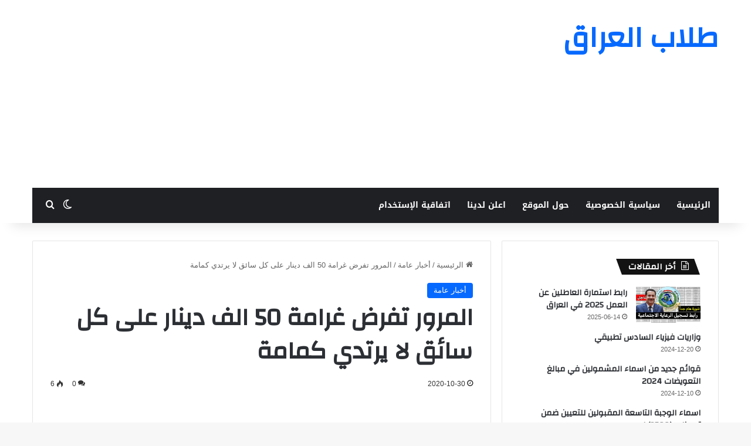

--- FILE ---
content_type: text/html; charset=UTF-8
request_url: https://www.haltaelam.com/2020/10/50th.html
body_size: 19111
content:
<!DOCTYPE html>
<html dir="rtl" lang="ar" class="" data-skin="light" prefix="og: https://ogp.me/ns#">
<head>
	<meta charset="UTF-8" />
	<link rel="profile" href="https://gmpg.org/xfn/11" />
	
<!-- تحسين محرك البحث بواسطة رانك ماث - https://rankmath.com/ -->
<title>المرور تفرض غرامة 50 الف دينار على كل سائق لا يرتدي كمامة - طلاب العراق , موقع طلاب العراق , تطبيق طلاب العراق</title>
<meta name="description" content="&nbsp;المرور تفرض غرامة 50 الف دينار على كل سائق لا يرتدي كمامة{موقع: وظائف وأخبار العراق}بدأت مديرية مرور السليمانية، الجمعة، بتطبيق قرارها الخاص بتغريم كل"/>
<meta name="robots" content="index, follow, max-snippet:-1, max-video-preview:-1, max-image-preview:large"/>
<link rel="canonical" href="https://www.haltaelam.com/2020/10/50th.html" />
<meta property="og:locale" content="ar_AR" />
<meta property="og:type" content="article" />
<meta property="og:title" content="المرور تفرض غرامة 50 الف دينار على كل سائق لا يرتدي كمامة - طلاب العراق , موقع طلاب العراق , تطبيق طلاب العراق" />
<meta property="og:description" content="&nbsp;المرور تفرض غرامة 50 الف دينار على كل سائق لا يرتدي كمامة{موقع: وظائف وأخبار العراق}بدأت مديرية مرور السليمانية، الجمعة، بتطبيق قرارها الخاص بتغريم كل" />
<meta property="og:url" content="https://www.haltaelam.com/2020/10/50th.html" />
<meta property="og:site_name" content="طلاب العراق , موقع طلاب العراق , تطبيق طلاب العراق" />
<meta property="article:section" content="أخبار عامة" />
<meta property="article:published_time" content="2020-10-30T10:25:00+03:00" />
<meta name="twitter:card" content="summary_large_image" />
<meta name="twitter:title" content="المرور تفرض غرامة 50 الف دينار على كل سائق لا يرتدي كمامة - طلاب العراق , موقع طلاب العراق , تطبيق طلاب العراق" />
<meta name="twitter:description" content="&nbsp;المرور تفرض غرامة 50 الف دينار على كل سائق لا يرتدي كمامة{موقع: وظائف وأخبار العراق}بدأت مديرية مرور السليمانية، الجمعة، بتطبيق قرارها الخاص بتغريم كل" />
<meta name="twitter:label1" content="كُتب بواسطة" />
<meta name="twitter:data1" content="admin" />
<meta name="twitter:label2" content="مدة القراءة" />
<meta name="twitter:data2" content="أقل من دقيقة" />
<script type="application/ld+json" class="rank-math-schema">{"@context":"https://schema.org","@graph":[{"@type":["Organization","Person"],"@id":"https://www.haltaelam.com/#person","name":"\u0637\u0644\u0627\u0628 \u0627\u0644\u0639\u0631\u0627\u0642 , \u0645\u0648\u0642\u0639 \u0637\u0644\u0627\u0628 \u0627\u0644\u0639\u0631\u0627\u0642 , \u062a\u0637\u0628\u064a\u0642 \u0637\u0644\u0627\u0628 \u0627\u0644\u0639\u0631\u0627\u0642","url":"https://www.haltaelam.com","logo":{"@type":"ImageObject","@id":"https://www.haltaelam.com/#logo","url":"https://www.haltaelam.com/wp-content/uploads/2025/06/icon.png","contentUrl":"https://www.haltaelam.com/wp-content/uploads/2025/06/icon.png","caption":"\u0637\u0644\u0627\u0628 \u0627\u0644\u0639\u0631\u0627\u0642 , \u0645\u0648\u0642\u0639 \u0637\u0644\u0627\u0628 \u0627\u0644\u0639\u0631\u0627\u0642 , \u062a\u0637\u0628\u064a\u0642 \u0637\u0644\u0627\u0628 \u0627\u0644\u0639\u0631\u0627\u0642","inLanguage":"ar","width":"512","height":"512"},"image":{"@id":"https://www.haltaelam.com/#logo"}},{"@type":"WebSite","@id":"https://www.haltaelam.com/#website","url":"https://www.haltaelam.com","name":"\u0637\u0644\u0627\u0628 \u0627\u0644\u0639\u0631\u0627\u0642 , \u0645\u0648\u0642\u0639 \u0637\u0644\u0627\u0628 \u0627\u0644\u0639\u0631\u0627\u0642 , \u062a\u0637\u0628\u064a\u0642 \u0637\u0644\u0627\u0628 \u0627\u0644\u0639\u0631\u0627\u0642","publisher":{"@id":"https://www.haltaelam.com/#person"},"inLanguage":"ar"},{"@type":"ImageObject","@id":"https://blogger.googleusercontent.com/img/b/R29vZ2xl/AVvXsEgQQSfBFudYQdnPWRzhuwzVwsVST0aqMfbuldJUqnik9KQYQD_tMH1dYNBxLjijBYOOizh_rfcdaFXY8IwEg96MKD470UZLOTQNuR93-VgJOAWXTb77jOhWKeYNT1bBxiuuL7JOZ9WL1nBH/w400-h224/%25D9%25A2%25D9%25A0%25D9%25A2%25D9%25A0%25D9%25A1%25D9%25A0%25D9%25A3%25D9%25A0_%25D9%25A1%25D9%25A3%25D9%25A2%25D9%25A1%25D9%25A5%25D9%25A6.jpg","url":"https://blogger.googleusercontent.com/img/b/R29vZ2xl/AVvXsEgQQSfBFudYQdnPWRzhuwzVwsVST0aqMfbuldJUqnik9KQYQD_tMH1dYNBxLjijBYOOizh_rfcdaFXY8IwEg96MKD470UZLOTQNuR93-VgJOAWXTb77jOhWKeYNT1bBxiuuL7JOZ9WL1nBH/w400-h224/%25D9%25A2%25D9%25A0%25D9%25A2%25D9%25A0%25D9%25A1%25D9%25A0%25D9%25A3%25D9%25A0_%25D9%25A1%25D9%25A3%25D9%25A2%25D9%25A1%25D9%25A5%25D9%25A6.jpg","width":"200","height":"200","inLanguage":"ar"},{"@type":"WebPage","@id":"https://www.haltaelam.com/2020/10/50th.html#webpage","url":"https://www.haltaelam.com/2020/10/50th.html","name":"\u0627\u0644\u0645\u0631\u0648\u0631 \u062a\u0641\u0631\u0636 \u063a\u0631\u0627\u0645\u0629 50 \u0627\u0644\u0641 \u062f\u064a\u0646\u0627\u0631 \u0639\u0644\u0649 \u0643\u0644 \u0633\u0627\u0626\u0642 \u0644\u0627 \u064a\u0631\u062a\u062f\u064a \u0643\u0645\u0627\u0645\u0629 - \u0637\u0644\u0627\u0628 \u0627\u0644\u0639\u0631\u0627\u0642 , \u0645\u0648\u0642\u0639 \u0637\u0644\u0627\u0628 \u0627\u0644\u0639\u0631\u0627\u0642 , \u062a\u0637\u0628\u064a\u0642 \u0637\u0644\u0627\u0628 \u0627\u0644\u0639\u0631\u0627\u0642","datePublished":"2020-10-30T10:25:00+03:00","dateModified":"2020-10-30T10:25:00+03:00","isPartOf":{"@id":"https://www.haltaelam.com/#website"},"primaryImageOfPage":{"@id":"https://blogger.googleusercontent.com/img/b/R29vZ2xl/AVvXsEgQQSfBFudYQdnPWRzhuwzVwsVST0aqMfbuldJUqnik9KQYQD_tMH1dYNBxLjijBYOOizh_rfcdaFXY8IwEg96MKD470UZLOTQNuR93-VgJOAWXTb77jOhWKeYNT1bBxiuuL7JOZ9WL1nBH/w400-h224/%25D9%25A2%25D9%25A0%25D9%25A2%25D9%25A0%25D9%25A1%25D9%25A0%25D9%25A3%25D9%25A0_%25D9%25A1%25D9%25A3%25D9%25A2%25D9%25A1%25D9%25A5%25D9%25A6.jpg"},"inLanguage":"ar"},{"@type":"Person","@id":"https://www.haltaelam.com/author/admin","name":"admin","url":"https://www.haltaelam.com/author/admin","image":{"@type":"ImageObject","@id":"https://secure.gravatar.com/avatar/f52461d35026b91e032cfa302ec2b97e3ed5e173f609a3321287870db0208fda?s=96&amp;d=mm&amp;r=g","url":"https://secure.gravatar.com/avatar/f52461d35026b91e032cfa302ec2b97e3ed5e173f609a3321287870db0208fda?s=96&amp;d=mm&amp;r=g","caption":"admin","inLanguage":"ar"},"sameAs":["https://www.haltaelam.com"]},{"@type":"Article","headline":"\u0627\u0644\u0645\u0631\u0648\u0631 \u062a\u0641\u0631\u0636 \u063a\u0631\u0627\u0645\u0629 50 \u0627\u0644\u0641 \u062f\u064a\u0646\u0627\u0631 \u0639\u0644\u0649 \u0643\u0644 \u0633\u0627\u0626\u0642 \u0644\u0627 \u064a\u0631\u062a\u062f\u064a \u0643\u0645\u0627\u0645\u0629 - \u0637\u0644\u0627\u0628 \u0627\u0644\u0639\u0631\u0627\u0642 , \u0645\u0648\u0642\u0639 \u0637\u0644\u0627\u0628 \u0627\u0644\u0639\u0631\u0627\u0642 , \u062a\u0637\u0628\u064a\u0642 \u0637\u0644\u0627\u0628 \u0627\u0644\u0639\u0631\u0627\u0642","datePublished":"2020-10-30T10:25:00+03:00","dateModified":"2020-10-30T10:25:00+03:00","articleSection":"\u0623\u062e\u0628\u0627\u0631 \u0639\u0627\u0645\u0629","author":{"@id":"https://www.haltaelam.com/author/admin","name":"admin"},"publisher":{"@id":"https://www.haltaelam.com/#person"},"description":"&nbsp;\u0627\u0644\u0645\u0631\u0648\u0631 \u062a\u0641\u0631\u0636 \u063a\u0631\u0627\u0645\u0629 50 \u0627\u0644\u0641 \u062f\u064a\u0646\u0627\u0631 \u0639\u0644\u0649 \u0643\u0644 \u0633\u0627\u0626\u0642 \u0644\u0627 \u064a\u0631\u062a\u062f\u064a \u0643\u0645\u0627\u0645\u0629{\u0645\u0648\u0642\u0639: \u0648\u0638\u0627\u0626\u0641 \u0648\u0623\u062e\u0628\u0627\u0631 \u0627\u0644\u0639\u0631\u0627\u0642}\u0628\u062f\u0623\u062a \u0645\u062f\u064a\u0631\u064a\u0629 \u0645\u0631\u0648\u0631 \u0627\u0644\u0633\u0644\u064a\u0645\u0627\u0646\u064a\u0629\u060c \u0627\u0644\u062c\u0645\u0639\u0629\u060c \u0628\u062a\u0637\u0628\u064a\u0642 \u0642\u0631\u0627\u0631\u0647\u0627 \u0627\u0644\u062e\u0627\u0635 \u0628\u062a\u063a\u0631\u064a\u0645 \u0643\u0644","name":"\u0627\u0644\u0645\u0631\u0648\u0631 \u062a\u0641\u0631\u0636 \u063a\u0631\u0627\u0645\u0629 50 \u0627\u0644\u0641 \u062f\u064a\u0646\u0627\u0631 \u0639\u0644\u0649 \u0643\u0644 \u0633\u0627\u0626\u0642 \u0644\u0627 \u064a\u0631\u062a\u062f\u064a \u0643\u0645\u0627\u0645\u0629 - \u0637\u0644\u0627\u0628 \u0627\u0644\u0639\u0631\u0627\u0642 , \u0645\u0648\u0642\u0639 \u0637\u0644\u0627\u0628 \u0627\u0644\u0639\u0631\u0627\u0642 , \u062a\u0637\u0628\u064a\u0642 \u0637\u0644\u0627\u0628 \u0627\u0644\u0639\u0631\u0627\u0642","@id":"https://www.haltaelam.com/2020/10/50th.html#richSnippet","isPartOf":{"@id":"https://www.haltaelam.com/2020/10/50th.html#webpage"},"image":{"@id":"https://blogger.googleusercontent.com/img/b/R29vZ2xl/AVvXsEgQQSfBFudYQdnPWRzhuwzVwsVST0aqMfbuldJUqnik9KQYQD_tMH1dYNBxLjijBYOOizh_rfcdaFXY8IwEg96MKD470UZLOTQNuR93-VgJOAWXTb77jOhWKeYNT1bBxiuuL7JOZ9WL1nBH/w400-h224/%25D9%25A2%25D9%25A0%25D9%25A2%25D9%25A0%25D9%25A1%25D9%25A0%25D9%25A3%25D9%25A0_%25D9%25A1%25D9%25A3%25D9%25A2%25D9%25A1%25D9%25A5%25D9%25A6.jpg"},"inLanguage":"ar","mainEntityOfPage":{"@id":"https://www.haltaelam.com/2020/10/50th.html#webpage"}}]}</script>
<!-- /إضافة تحسين محركات البحث لووردبريس Rank Math -->

<link rel='dns-prefetch' href='//www.googletagmanager.com' />
<link rel='dns-prefetch' href='//stats.wp.com' />
<link rel='dns-prefetch' href='//fonts.googleapis.com' />
<link rel="alternate" type="application/rss+xml" title="طلاب العراق , موقع طلاب العراق , تطبيق طلاب العراق &laquo; الخلاصة" href="https://www.haltaelam.com/feed" />
<link rel="alternate" type="application/rss+xml" title="طلاب العراق , موقع طلاب العراق , تطبيق طلاب العراق &laquo; خلاصة التعليقات" href="https://www.haltaelam.com/comments/feed" />
		<script type="text/javascript">
			try {
				if( 'undefined' != typeof localStorage ){
					var tieSkin = localStorage.getItem('tie-skin');
				}

				
				var html = document.getElementsByTagName('html')[0].classList,
						htmlSkin = 'light';

				if( html.contains('dark-skin') ){
					htmlSkin = 'dark';
				}

				if( tieSkin != null && tieSkin != htmlSkin ){
					html.add('tie-skin-inverted');
					var tieSkinInverted = true;
				}

				if( tieSkin == 'dark' ){
					html.add('dark-skin');
				}
				else if( tieSkin == 'light' ){
					html.remove( 'dark-skin' );
				}
				
			} catch(e) { console.log( e ) }

		</script>
		<link rel="alternate" type="application/rss+xml" title="طلاب العراق , موقع طلاب العراق , تطبيق طلاب العراق &laquo; المرور تفرض غرامة 50 الف دينار على كل سائق لا يرتدي كمامة خلاصة التعليقات" href="https://www.haltaelam.com/2020/10/50th.html/feed" />

		<style type="text/css">
			:root{				
			--tie-preset-gradient-1: linear-gradient(135deg, rgba(6, 147, 227, 1) 0%, rgb(155, 81, 224) 100%);
			--tie-preset-gradient-2: linear-gradient(135deg, rgb(122, 220, 180) 0%, rgb(0, 208, 130) 100%);
			--tie-preset-gradient-3: linear-gradient(135deg, rgba(252, 185, 0, 1) 0%, rgba(255, 105, 0, 1) 100%);
			--tie-preset-gradient-4: linear-gradient(135deg, rgba(255, 105, 0, 1) 0%, rgb(207, 46, 46) 100%);
			--tie-preset-gradient-5: linear-gradient(135deg, rgb(238, 238, 238) 0%, rgb(169, 184, 195) 100%);
			--tie-preset-gradient-6: linear-gradient(135deg, rgb(74, 234, 220) 0%, rgb(151, 120, 209) 20%, rgb(207, 42, 186) 40%, rgb(238, 44, 130) 60%, rgb(251, 105, 98) 80%, rgb(254, 248, 76) 100%);
			--tie-preset-gradient-7: linear-gradient(135deg, rgb(255, 206, 236) 0%, rgb(152, 150, 240) 100%);
			--tie-preset-gradient-8: linear-gradient(135deg, rgb(254, 205, 165) 0%, rgb(254, 45, 45) 50%, rgb(107, 0, 62) 100%);
			--tie-preset-gradient-9: linear-gradient(135deg, rgb(255, 203, 112) 0%, rgb(199, 81, 192) 50%, rgb(65, 88, 208) 100%);
			--tie-preset-gradient-10: linear-gradient(135deg, rgb(255, 245, 203) 0%, rgb(182, 227, 212) 50%, rgb(51, 167, 181) 100%);
			--tie-preset-gradient-11: linear-gradient(135deg, rgb(202, 248, 128) 0%, rgb(113, 206, 126) 100%);
			--tie-preset-gradient-12: linear-gradient(135deg, rgb(2, 3, 129) 0%, rgb(40, 116, 252) 100%);
			--tie-preset-gradient-13: linear-gradient(135deg, #4D34FA, #ad34fa);
			--tie-preset-gradient-14: linear-gradient(135deg, #0057FF, #31B5FF);
			--tie-preset-gradient-15: linear-gradient(135deg, #FF007A, #FF81BD);
			--tie-preset-gradient-16: linear-gradient(135deg, #14111E, #4B4462);
			--tie-preset-gradient-17: linear-gradient(135deg, #F32758, #FFC581);

			
					--main-nav-background: #1f2024;
					--main-nav-secondry-background: rgba(0,0,0,0.2);
					--main-nav-primary-color: #0088ff;
					--main-nav-contrast-primary-color: #FFFFFF;
					--main-nav-text-color: #FFFFFF;
					--main-nav-secondry-text-color: rgba(225,255,255,0.5);
					--main-nav-main-border-color: rgba(255,255,255,0.07);
					--main-nav-secondry-border-color: rgba(255,255,255,0.04);
				--tie-buttons-radius: 8px;
			}
		</style>
	<link rel="alternate" title="oEmbed (JSON)" type="application/json+oembed" href="https://www.haltaelam.com/wp-json/oembed/1.0/embed?url=https%3A%2F%2Fwww.haltaelam.com%2F2020%2F10%2F50th.html" />
<link rel="alternate" title="oEmbed (XML)" type="text/xml+oembed" href="https://www.haltaelam.com/wp-json/oembed/1.0/embed?url=https%3A%2F%2Fwww.haltaelam.com%2F2020%2F10%2F50th.html&#038;format=xml" />
<meta name="viewport" content="width=device-width, initial-scale=1.0" /><style id='wp-img-auto-sizes-contain-inline-css' type='text/css'>
img:is([sizes=auto i],[sizes^="auto," i]){contain-intrinsic-size:3000px 1500px}
/*# sourceURL=wp-img-auto-sizes-contain-inline-css */
</style>
<link rel='stylesheet' id='notosanskufiarabic-css' href='//fonts.googleapis.com/earlyaccess/notosanskufiarabic?ver=6.9' type='text/css' media='all' />
<style id='wp-emoji-styles-inline-css' type='text/css'>

	img.wp-smiley, img.emoji {
		display: inline !important;
		border: none !important;
		box-shadow: none !important;
		height: 1em !important;
		width: 1em !important;
		margin: 0 0.07em !important;
		vertical-align: -0.1em !important;
		background: none !important;
		padding: 0 !important;
	}
/*# sourceURL=wp-emoji-styles-inline-css */
</style>
<style id='wp-block-library-inline-css' type='text/css'>
:root{--wp-block-synced-color:#7a00df;--wp-block-synced-color--rgb:122,0,223;--wp-bound-block-color:var(--wp-block-synced-color);--wp-editor-canvas-background:#ddd;--wp-admin-theme-color:#007cba;--wp-admin-theme-color--rgb:0,124,186;--wp-admin-theme-color-darker-10:#006ba1;--wp-admin-theme-color-darker-10--rgb:0,107,160.5;--wp-admin-theme-color-darker-20:#005a87;--wp-admin-theme-color-darker-20--rgb:0,90,135;--wp-admin-border-width-focus:2px}@media (min-resolution:192dpi){:root{--wp-admin-border-width-focus:1.5px}}.wp-element-button{cursor:pointer}:root .has-very-light-gray-background-color{background-color:#eee}:root .has-very-dark-gray-background-color{background-color:#313131}:root .has-very-light-gray-color{color:#eee}:root .has-very-dark-gray-color{color:#313131}:root .has-vivid-green-cyan-to-vivid-cyan-blue-gradient-background{background:linear-gradient(135deg,#00d084,#0693e3)}:root .has-purple-crush-gradient-background{background:linear-gradient(135deg,#34e2e4,#4721fb 50%,#ab1dfe)}:root .has-hazy-dawn-gradient-background{background:linear-gradient(135deg,#faaca8,#dad0ec)}:root .has-subdued-olive-gradient-background{background:linear-gradient(135deg,#fafae1,#67a671)}:root .has-atomic-cream-gradient-background{background:linear-gradient(135deg,#fdd79a,#004a59)}:root .has-nightshade-gradient-background{background:linear-gradient(135deg,#330968,#31cdcf)}:root .has-midnight-gradient-background{background:linear-gradient(135deg,#020381,#2874fc)}:root{--wp--preset--font-size--normal:16px;--wp--preset--font-size--huge:42px}.has-regular-font-size{font-size:1em}.has-larger-font-size{font-size:2.625em}.has-normal-font-size{font-size:var(--wp--preset--font-size--normal)}.has-huge-font-size{font-size:var(--wp--preset--font-size--huge)}.has-text-align-center{text-align:center}.has-text-align-left{text-align:left}.has-text-align-right{text-align:right}.has-fit-text{white-space:nowrap!important}#end-resizable-editor-section{display:none}.aligncenter{clear:both}.items-justified-left{justify-content:flex-start}.items-justified-center{justify-content:center}.items-justified-right{justify-content:flex-end}.items-justified-space-between{justify-content:space-between}.screen-reader-text{border:0;clip-path:inset(50%);height:1px;margin:-1px;overflow:hidden;padding:0;position:absolute;width:1px;word-wrap:normal!important}.screen-reader-text:focus{background-color:#ddd;clip-path:none;color:#444;display:block;font-size:1em;height:auto;left:5px;line-height:normal;padding:15px 23px 14px;text-decoration:none;top:5px;width:auto;z-index:100000}html :where(.has-border-color){border-style:solid}html :where([style*=border-top-color]){border-top-style:solid}html :where([style*=border-right-color]){border-right-style:solid}html :where([style*=border-bottom-color]){border-bottom-style:solid}html :where([style*=border-left-color]){border-left-style:solid}html :where([style*=border-width]){border-style:solid}html :where([style*=border-top-width]){border-top-style:solid}html :where([style*=border-right-width]){border-right-style:solid}html :where([style*=border-bottom-width]){border-bottom-style:solid}html :where([style*=border-left-width]){border-left-style:solid}html :where(img[class*=wp-image-]){height:auto;max-width:100%}:where(figure){margin:0 0 1em}html :where(.is-position-sticky){--wp-admin--admin-bar--position-offset:var(--wp-admin--admin-bar--height,0px)}@media screen and (max-width:600px){html :where(.is-position-sticky){--wp-admin--admin-bar--position-offset:0px}}

/*# sourceURL=wp-block-library-inline-css */
</style><style id='global-styles-inline-css' type='text/css'>
:root{--wp--preset--aspect-ratio--square: 1;--wp--preset--aspect-ratio--4-3: 4/3;--wp--preset--aspect-ratio--3-4: 3/4;--wp--preset--aspect-ratio--3-2: 3/2;--wp--preset--aspect-ratio--2-3: 2/3;--wp--preset--aspect-ratio--16-9: 16/9;--wp--preset--aspect-ratio--9-16: 9/16;--wp--preset--color--black: #000000;--wp--preset--color--cyan-bluish-gray: #abb8c3;--wp--preset--color--white: #ffffff;--wp--preset--color--pale-pink: #f78da7;--wp--preset--color--vivid-red: #cf2e2e;--wp--preset--color--luminous-vivid-orange: #ff6900;--wp--preset--color--luminous-vivid-amber: #fcb900;--wp--preset--color--light-green-cyan: #7bdcb5;--wp--preset--color--vivid-green-cyan: #00d084;--wp--preset--color--pale-cyan-blue: #8ed1fc;--wp--preset--color--vivid-cyan-blue: #0693e3;--wp--preset--color--vivid-purple: #9b51e0;--wp--preset--gradient--vivid-cyan-blue-to-vivid-purple: linear-gradient(135deg,rgb(6,147,227) 0%,rgb(155,81,224) 100%);--wp--preset--gradient--light-green-cyan-to-vivid-green-cyan: linear-gradient(135deg,rgb(122,220,180) 0%,rgb(0,208,130) 100%);--wp--preset--gradient--luminous-vivid-amber-to-luminous-vivid-orange: linear-gradient(135deg,rgb(252,185,0) 0%,rgb(255,105,0) 100%);--wp--preset--gradient--luminous-vivid-orange-to-vivid-red: linear-gradient(135deg,rgb(255,105,0) 0%,rgb(207,46,46) 100%);--wp--preset--gradient--very-light-gray-to-cyan-bluish-gray: linear-gradient(135deg,rgb(238,238,238) 0%,rgb(169,184,195) 100%);--wp--preset--gradient--cool-to-warm-spectrum: linear-gradient(135deg,rgb(74,234,220) 0%,rgb(151,120,209) 20%,rgb(207,42,186) 40%,rgb(238,44,130) 60%,rgb(251,105,98) 80%,rgb(254,248,76) 100%);--wp--preset--gradient--blush-light-purple: linear-gradient(135deg,rgb(255,206,236) 0%,rgb(152,150,240) 100%);--wp--preset--gradient--blush-bordeaux: linear-gradient(135deg,rgb(254,205,165) 0%,rgb(254,45,45) 50%,rgb(107,0,62) 100%);--wp--preset--gradient--luminous-dusk: linear-gradient(135deg,rgb(255,203,112) 0%,rgb(199,81,192) 50%,rgb(65,88,208) 100%);--wp--preset--gradient--pale-ocean: linear-gradient(135deg,rgb(255,245,203) 0%,rgb(182,227,212) 50%,rgb(51,167,181) 100%);--wp--preset--gradient--electric-grass: linear-gradient(135deg,rgb(202,248,128) 0%,rgb(113,206,126) 100%);--wp--preset--gradient--midnight: linear-gradient(135deg,rgb(2,3,129) 0%,rgb(40,116,252) 100%);--wp--preset--font-size--small: 13px;--wp--preset--font-size--medium: 20px;--wp--preset--font-size--large: 36px;--wp--preset--font-size--x-large: 42px;--wp--preset--spacing--20: 0.44rem;--wp--preset--spacing--30: 0.67rem;--wp--preset--spacing--40: 1rem;--wp--preset--spacing--50: 1.5rem;--wp--preset--spacing--60: 2.25rem;--wp--preset--spacing--70: 3.38rem;--wp--preset--spacing--80: 5.06rem;--wp--preset--shadow--natural: 6px 6px 9px rgba(0, 0, 0, 0.2);--wp--preset--shadow--deep: 12px 12px 50px rgba(0, 0, 0, 0.4);--wp--preset--shadow--sharp: 6px 6px 0px rgba(0, 0, 0, 0.2);--wp--preset--shadow--outlined: 6px 6px 0px -3px rgb(255, 255, 255), 6px 6px rgb(0, 0, 0);--wp--preset--shadow--crisp: 6px 6px 0px rgb(0, 0, 0);}:where(.is-layout-flex){gap: 0.5em;}:where(.is-layout-grid){gap: 0.5em;}body .is-layout-flex{display: flex;}.is-layout-flex{flex-wrap: wrap;align-items: center;}.is-layout-flex > :is(*, div){margin: 0;}body .is-layout-grid{display: grid;}.is-layout-grid > :is(*, div){margin: 0;}:where(.wp-block-columns.is-layout-flex){gap: 2em;}:where(.wp-block-columns.is-layout-grid){gap: 2em;}:where(.wp-block-post-template.is-layout-flex){gap: 1.25em;}:where(.wp-block-post-template.is-layout-grid){gap: 1.25em;}.has-black-color{color: var(--wp--preset--color--black) !important;}.has-cyan-bluish-gray-color{color: var(--wp--preset--color--cyan-bluish-gray) !important;}.has-white-color{color: var(--wp--preset--color--white) !important;}.has-pale-pink-color{color: var(--wp--preset--color--pale-pink) !important;}.has-vivid-red-color{color: var(--wp--preset--color--vivid-red) !important;}.has-luminous-vivid-orange-color{color: var(--wp--preset--color--luminous-vivid-orange) !important;}.has-luminous-vivid-amber-color{color: var(--wp--preset--color--luminous-vivid-amber) !important;}.has-light-green-cyan-color{color: var(--wp--preset--color--light-green-cyan) !important;}.has-vivid-green-cyan-color{color: var(--wp--preset--color--vivid-green-cyan) !important;}.has-pale-cyan-blue-color{color: var(--wp--preset--color--pale-cyan-blue) !important;}.has-vivid-cyan-blue-color{color: var(--wp--preset--color--vivid-cyan-blue) !important;}.has-vivid-purple-color{color: var(--wp--preset--color--vivid-purple) !important;}.has-black-background-color{background-color: var(--wp--preset--color--black) !important;}.has-cyan-bluish-gray-background-color{background-color: var(--wp--preset--color--cyan-bluish-gray) !important;}.has-white-background-color{background-color: var(--wp--preset--color--white) !important;}.has-pale-pink-background-color{background-color: var(--wp--preset--color--pale-pink) !important;}.has-vivid-red-background-color{background-color: var(--wp--preset--color--vivid-red) !important;}.has-luminous-vivid-orange-background-color{background-color: var(--wp--preset--color--luminous-vivid-orange) !important;}.has-luminous-vivid-amber-background-color{background-color: var(--wp--preset--color--luminous-vivid-amber) !important;}.has-light-green-cyan-background-color{background-color: var(--wp--preset--color--light-green-cyan) !important;}.has-vivid-green-cyan-background-color{background-color: var(--wp--preset--color--vivid-green-cyan) !important;}.has-pale-cyan-blue-background-color{background-color: var(--wp--preset--color--pale-cyan-blue) !important;}.has-vivid-cyan-blue-background-color{background-color: var(--wp--preset--color--vivid-cyan-blue) !important;}.has-vivid-purple-background-color{background-color: var(--wp--preset--color--vivid-purple) !important;}.has-black-border-color{border-color: var(--wp--preset--color--black) !important;}.has-cyan-bluish-gray-border-color{border-color: var(--wp--preset--color--cyan-bluish-gray) !important;}.has-white-border-color{border-color: var(--wp--preset--color--white) !important;}.has-pale-pink-border-color{border-color: var(--wp--preset--color--pale-pink) !important;}.has-vivid-red-border-color{border-color: var(--wp--preset--color--vivid-red) !important;}.has-luminous-vivid-orange-border-color{border-color: var(--wp--preset--color--luminous-vivid-orange) !important;}.has-luminous-vivid-amber-border-color{border-color: var(--wp--preset--color--luminous-vivid-amber) !important;}.has-light-green-cyan-border-color{border-color: var(--wp--preset--color--light-green-cyan) !important;}.has-vivid-green-cyan-border-color{border-color: var(--wp--preset--color--vivid-green-cyan) !important;}.has-pale-cyan-blue-border-color{border-color: var(--wp--preset--color--pale-cyan-blue) !important;}.has-vivid-cyan-blue-border-color{border-color: var(--wp--preset--color--vivid-cyan-blue) !important;}.has-vivid-purple-border-color{border-color: var(--wp--preset--color--vivid-purple) !important;}.has-vivid-cyan-blue-to-vivid-purple-gradient-background{background: var(--wp--preset--gradient--vivid-cyan-blue-to-vivid-purple) !important;}.has-light-green-cyan-to-vivid-green-cyan-gradient-background{background: var(--wp--preset--gradient--light-green-cyan-to-vivid-green-cyan) !important;}.has-luminous-vivid-amber-to-luminous-vivid-orange-gradient-background{background: var(--wp--preset--gradient--luminous-vivid-amber-to-luminous-vivid-orange) !important;}.has-luminous-vivid-orange-to-vivid-red-gradient-background{background: var(--wp--preset--gradient--luminous-vivid-orange-to-vivid-red) !important;}.has-very-light-gray-to-cyan-bluish-gray-gradient-background{background: var(--wp--preset--gradient--very-light-gray-to-cyan-bluish-gray) !important;}.has-cool-to-warm-spectrum-gradient-background{background: var(--wp--preset--gradient--cool-to-warm-spectrum) !important;}.has-blush-light-purple-gradient-background{background: var(--wp--preset--gradient--blush-light-purple) !important;}.has-blush-bordeaux-gradient-background{background: var(--wp--preset--gradient--blush-bordeaux) !important;}.has-luminous-dusk-gradient-background{background: var(--wp--preset--gradient--luminous-dusk) !important;}.has-pale-ocean-gradient-background{background: var(--wp--preset--gradient--pale-ocean) !important;}.has-electric-grass-gradient-background{background: var(--wp--preset--gradient--electric-grass) !important;}.has-midnight-gradient-background{background: var(--wp--preset--gradient--midnight) !important;}.has-small-font-size{font-size: var(--wp--preset--font-size--small) !important;}.has-medium-font-size{font-size: var(--wp--preset--font-size--medium) !important;}.has-large-font-size{font-size: var(--wp--preset--font-size--large) !important;}.has-x-large-font-size{font-size: var(--wp--preset--font-size--x-large) !important;}
/*# sourceURL=global-styles-inline-css */
</style>

<style id='classic-theme-styles-inline-css' type='text/css'>
/*! This file is auto-generated */
.wp-block-button__link{color:#fff;background-color:#32373c;border-radius:9999px;box-shadow:none;text-decoration:none;padding:calc(.667em + 2px) calc(1.333em + 2px);font-size:1.125em}.wp-block-file__button{background:#32373c;color:#fff;text-decoration:none}
/*# sourceURL=/wp-includes/css/classic-themes.min.css */
</style>
<link rel='stylesheet' id='tie-css-base-css' href='https://www.haltaelam.com/wp-content/themes/jannah/assets/css/base.min.css?ver=7.0.2' type='text/css' media='all' />
<link rel='stylesheet' id='tie-css-styles-css' href='https://www.haltaelam.com/wp-content/themes/jannah/assets/css/style.min.css?ver=7.0.2' type='text/css' media='all' />
<link rel='stylesheet' id='tie-css-widgets-css' href='https://www.haltaelam.com/wp-content/themes/jannah/assets/css/widgets.min.css?ver=7.0.2' type='text/css' media='all' />
<link rel='stylesheet' id='tie-css-helpers-css' href='https://www.haltaelam.com/wp-content/themes/jannah/assets/css/helpers.min.css?ver=7.0.2' type='text/css' media='all' />
<link rel='stylesheet' id='tie-fontawesome5-css' href='https://www.haltaelam.com/wp-content/themes/jannah/assets/css/fontawesome.css?ver=7.0.2' type='text/css' media='all' />
<link rel='stylesheet' id='tie-css-ilightbox-css' href='https://www.haltaelam.com/wp-content/themes/jannah/assets/ilightbox/dark-skin/skin.css?ver=7.0.2' type='text/css' media='all' />
<link rel='stylesheet' id='tie-css-single-css' href='https://www.haltaelam.com/wp-content/themes/jannah/assets/css/single.min.css?ver=7.0.2' type='text/css' media='all' />
<link rel='stylesheet' id='tie-css-print-css' href='https://www.haltaelam.com/wp-content/themes/jannah/assets/css/print.css?ver=7.0.2' type='text/css' media='print' />
<style id='tie-css-print-inline-css' type='text/css'>
.wf-active .logo-text,.wf-active h1,.wf-active h2,.wf-active h3,.wf-active h4,.wf-active h5,.wf-active h6,.wf-active .the-subtitle{font-family: 'Changa';}#main-nav .main-menu > ul > li > a{font-family: Noto Sans Kufi Arabic;}#tie-wrapper .mag-box.big-post-left-box li:not(:first-child) .post-title,#tie-wrapper .mag-box.big-post-top-box li:not(:first-child) .post-title,#tie-wrapper .mag-box.half-box li:not(:first-child) .post-title,#tie-wrapper .mag-box.big-thumb-left-box li:not(:first-child) .post-title,#tie-wrapper .mag-box.scrolling-box .slide .post-title,#tie-wrapper .mag-box.miscellaneous-box li:not(:first-child) .post-title{font-weight: 500;}#header-notification-bar{background: var( --tie-preset-gradient-13 );}#header-notification-bar{--tie-buttons-color: #FFFFFF;--tie-buttons-border-color: #FFFFFF;--tie-buttons-hover-color: #e1e1e1;--tie-buttons-hover-text: #000000;}#header-notification-bar{--tie-buttons-text: #000000;}.tie-cat-36,.tie-cat-item-36 > span{background-color:#e67e22 !important;color:#FFFFFF !important;}.tie-cat-36:after{border-top-color:#e67e22 !important;}.tie-cat-36:hover{background-color:#c86004 !important;}.tie-cat-36:hover:after{border-top-color:#c86004 !important;}.tie-cat-163,.tie-cat-item-163 > span{background-color:#2ecc71 !important;color:#FFFFFF !important;}.tie-cat-163:after{border-top-color:#2ecc71 !important;}.tie-cat-163:hover{background-color:#10ae53 !important;}.tie-cat-163:hover:after{border-top-color:#10ae53 !important;}.tie-cat-167,.tie-cat-item-167 > span{background-color:#9b59b6 !important;color:#FFFFFF !important;}.tie-cat-167:after{border-top-color:#9b59b6 !important;}.tie-cat-167:hover{background-color:#7d3b98 !important;}.tie-cat-167:hover:after{border-top-color:#7d3b98 !important;}.tie-cat-169,.tie-cat-item-169 > span{background-color:#34495e !important;color:#FFFFFF !important;}.tie-cat-169:after{border-top-color:#34495e !important;}.tie-cat-169:hover{background-color:#162b40 !important;}.tie-cat-169:hover:after{border-top-color:#162b40 !important;}.tie-cat-170,.tie-cat-item-170 > span{background-color:#795548 !important;color:#FFFFFF !important;}.tie-cat-170:after{border-top-color:#795548 !important;}.tie-cat-170:hover{background-color:#5b372a !important;}.tie-cat-170:hover:after{border-top-color:#5b372a !important;}.tie-cat-172,.tie-cat-item-172 > span{background-color:#4CAF50 !important;color:#FFFFFF !important;}.tie-cat-172:after{border-top-color:#4CAF50 !important;}.tie-cat-172:hover{background-color:#2e9132 !important;}.tie-cat-172:hover:after{border-top-color:#2e9132 !important;}
/*# sourceURL=tie-css-print-inline-css */
</style>
<script type="text/javascript" src="https://www.haltaelam.com/wp-includes/js/jquery/jquery.min.js?ver=3.7.1" id="jquery-core-js"></script>
<script type="text/javascript" src="https://www.haltaelam.com/wp-includes/js/jquery/jquery-migrate.min.js?ver=3.4.1" id="jquery-migrate-js"></script>

<!-- Google tag (gtag.js) snippet added by Site Kit -->
<!-- Google Analytics snippet added by Site Kit -->
<script type="text/javascript" src="https://www.googletagmanager.com/gtag/js?id=G-417FQRXN1G" id="google_gtagjs-js" async></script>
<script type="text/javascript" id="google_gtagjs-js-after">
/* <![CDATA[ */
window.dataLayer = window.dataLayer || [];function gtag(){dataLayer.push(arguments);}
gtag("set","linker",{"domains":["www.haltaelam.com"]});
gtag("js", new Date());
gtag("set", "developer_id.dZTNiMT", true);
gtag("config", "G-417FQRXN1G");
 window._googlesitekit = window._googlesitekit || {}; window._googlesitekit.throttledEvents = []; window._googlesitekit.gtagEvent = (name, data) => { var key = JSON.stringify( { name, data } ); if ( !! window._googlesitekit.throttledEvents[ key ] ) { return; } window._googlesitekit.throttledEvents[ key ] = true; setTimeout( () => { delete window._googlesitekit.throttledEvents[ key ]; }, 5 ); gtag( "event", name, { ...data, event_source: "site-kit" } ); }; 
//# sourceURL=google_gtagjs-js-after
/* ]]> */
</script>
<link rel="https://api.w.org/" href="https://www.haltaelam.com/wp-json/" /><link rel="alternate" title="JSON" type="application/json" href="https://www.haltaelam.com/wp-json/wp/v2/posts/2195" /><link rel="EditURI" type="application/rsd+xml" title="RSD" href="https://www.haltaelam.com/xmlrpc.php?rsd" />
<link rel="stylesheet" href="https://www.haltaelam.com/wp-content/themes/jannah/rtl.css" type="text/css" media="screen" /><meta name="generator" content="WordPress 6.9" />
<link rel='shortlink' href='https://www.haltaelam.com/?p=2195' />
<meta name="generator" content="Site Kit by Google 1.171.0" />	<style>img#wpstats{display:none}</style>
		<meta http-equiv="X-UA-Compatible" content="IE=edge">
<link rel="icon" href="https://www.haltaelam.com/wp-content/uploads/2025/06/icon-150x150.png" sizes="32x32" />
<link rel="icon" href="https://www.haltaelam.com/wp-content/uploads/2025/06/icon-300x300.png" sizes="192x192" />
<link rel="apple-touch-icon" href="https://www.haltaelam.com/wp-content/uploads/2025/06/icon-300x300.png" />
<meta name="msapplication-TileImage" content="https://www.haltaelam.com/wp-content/uploads/2025/06/icon-300x300.png" />
</head>

<body id="tie-body" class="rtl wp-singular post-template-default single single-post postid-2195 single-format-standard wp-theme-jannah wrapper-has-shadow block-head-4 block-head-5 magazine1 is-thumb-overlay-disabled is-desktop is-header-layout-3 has-header-ad sidebar-right has-sidebar post-layout-1 narrow-title-narrow-media has-mobile-share hide_post_authorbio">



<div class="background-overlay">

	<div id="tie-container" class="site tie-container">

		
		<div id="tie-wrapper">

			
<header id="theme-header" class="theme-header header-layout-3 main-nav-dark main-nav-default-dark main-nav-below main-nav-boxed has-stream-item has-shadow has-normal-width-logo mobile-header-default">
	
<div class="container header-container">
	<div class="tie-row logo-row">

		
		<div class="logo-wrapper">
			<div class="tie-col-md-4 logo-container clearfix">
				<div id="mobile-header-components-area_1" class="mobile-header-components"><ul class="components"><li class="mobile-component_menu custom-menu-link"><a href="#" id="mobile-menu-icon" class="menu-text-wrapper"><span class="tie-mobile-menu-icon tie-icon-grid-4"></span><span class="menu-text">القائمة</span></a></li> <li class="mobile-component_skin custom-menu-link">
				<a href="#" class="change-skin" title="الوضع المظلم">
					<span class="tie-icon-moon change-skin-icon" aria-hidden="true"></span>
					<span class="screen-reader-text">الوضع المظلم</span>
				</a>
			</li></ul></div>
		<div id="logo" class="text-logo" >

			
			<a title="طلاب العراق" href="https://www.haltaelam.com/">
				<div class="logo-text">طلاب العراق</div>			</a>

			
		</div><!-- #logo /-->

		<div id="mobile-header-components-area_2" class="mobile-header-components"><ul class="components"><li class="mobile-component_search custom-menu-link">
				<a href="#" class="tie-search-trigger-mobile">
					<span class="tie-icon-search tie-search-icon" aria-hidden="true"></span>
					<span class="screen-reader-text">بحث عن</span>
				</a>
			</li></ul></div>			</div><!-- .tie-col /-->
		</div><!-- .logo-wrapper /-->

		<div class="tie-col-md-8 stream-item stream-item-top-wrapper"><div class="stream-item-top"><div class="stream-item-size" style=""><script async="async" src="https://pagead2.googlesyndication.com/pagead/js/adsbygoogle.js?client=ca-pub-6465376243768606" crossorigin="anonymous" ></script>
<!-- هل تعلم اخر الموضوع -->
<ins class="adsbygoogle"
     style="display:block"
     data-ad-client="ca-pub-6465376243768606"
     data-ad-slot="8604644486"
     data-ad-format="auto"
     data-full-width-responsive="true"></ins>
<script>
     (adsbygoogle = window.adsbygoogle || []).push({});
</script></div></div></div><!-- .tie-col /-->
	</div><!-- .tie-row /-->
</div><!-- .container /-->

<div class="main-nav-wrapper">
	<nav id="main-nav" data-skin="search-in-main-nav" class="main-nav header-nav live-search-parent menu-style-default menu-style-solid-bg"  aria-label="القائمة الرئيسية">
		<div class="container">

			<div class="main-menu-wrapper">

				
				<div id="menu-components-wrap">

					
					<div class="main-menu main-menu-wrap">
						<div id="main-nav-menu" class="main-menu header-menu"><ul id="menu-%d8%a7%d9%84%d9%82%d8%a7%d8%a6%d9%85%d8%a9" class="menu"><li id="menu-item-3407" class="menu-item menu-item-type-custom menu-item-object-custom menu-item-home menu-item-3407"><a href="https://www.haltaelam.com/">الرئيسية</a></li>
<li id="menu-item-3408" class="menu-item menu-item-type-post_type menu-item-object-page menu-item-privacy-policy menu-item-3408"><a href="https://www.haltaelam.com/privacy-policy">سياسية الخصوصية</a></li>
<li id="menu-item-3409" class="menu-item menu-item-type-post_type menu-item-object-page menu-item-3409"><a href="https://www.haltaelam.com/%d8%ad%d9%88%d9%84-%d8%a7%d9%84%d9%85%d9%88%d9%82%d8%b9">حول الموقع</a></li>
<li id="menu-item-3410" class="menu-item menu-item-type-post_type menu-item-object-page menu-item-3410"><a href="https://www.haltaelam.com/%d8%a7%d8%b9%d9%84%d9%86-%d9%84%d8%af%d9%8a%d9%86%d8%a7">اعلن لدينا</a></li>
<li id="menu-item-3411" class="menu-item menu-item-type-post_type menu-item-object-page menu-item-3411"><a href="https://www.haltaelam.com/%d8%a7%d8%aa%d9%81%d8%a7%d9%82%d9%8a%d8%a9-%d8%a7%d9%84%d8%a5%d8%b3%d8%aa%d8%ae%d8%af%d8%a7%d9%85">اتفاقية الإستخدام</a></li>
</ul></div>					</div><!-- .main-menu /-->

					<ul class="components">	<li class="skin-icon menu-item custom-menu-link">
		<a href="#" class="change-skin" title="الوضع المظلم">
			<span class="tie-icon-moon change-skin-icon" aria-hidden="true"></span>
			<span class="screen-reader-text">الوضع المظلم</span>
		</a>
	</li>
				<li class="search-compact-icon menu-item custom-menu-link">
				<a href="#" class="tie-search-trigger">
					<span class="tie-icon-search tie-search-icon" aria-hidden="true"></span>
					<span class="screen-reader-text">بحث عن</span>
				</a>
			</li>
			</ul><!-- Components -->
				</div><!-- #menu-components-wrap /-->
			</div><!-- .main-menu-wrapper /-->
		</div><!-- .container /-->

			</nav><!-- #main-nav /-->
</div><!-- .main-nav-wrapper /-->

</header>

		<script type="text/javascript">
			try{if("undefined"!=typeof localStorage){var header,mnIsDark=!1,tnIsDark=!1;(header=document.getElementById("theme-header"))&&((header=header.classList).contains("main-nav-default-dark")&&(mnIsDark=!0),header.contains("top-nav-default-dark")&&(tnIsDark=!0),"dark"==tieSkin?(header.add("main-nav-dark","top-nav-dark"),header.remove("main-nav-light","top-nav-light")):"light"==tieSkin&&(mnIsDark||(header.remove("main-nav-dark"),header.add("main-nav-light")),tnIsDark||(header.remove("top-nav-dark"),header.add("top-nav-light"))))}}catch(a){console.log(a)}
		</script>
		<div id="content" class="site-content container"><div id="main-content-row" class="tie-row main-content-row">

<div class="main-content tie-col-md-8 tie-col-xs-12" role="main">

	
	<article id="the-post" class="container-wrapper post-content tie-standard">

		
<header class="entry-header-outer">

	<nav id="breadcrumb"><a href="https://www.haltaelam.com/"><span class="tie-icon-home" aria-hidden="true"></span> الرئيسية</a><em class="delimiter">/</em><a href="https://www.haltaelam.com/category/%d8%a3%d8%ae%d8%a8%d8%a7%d8%b1-%d8%b9%d8%a7%d9%85%d8%a9">أخبار عامة</a><em class="delimiter">/</em><span class="current">المرور تفرض غرامة 50 الف دينار على كل سائق لا يرتدي كمامة</span></nav><script type="application/ld+json">{"@context":"http:\/\/schema.org","@type":"BreadcrumbList","@id":"#Breadcrumb","itemListElement":[{"@type":"ListItem","position":1,"item":{"name":"\u0627\u0644\u0631\u0626\u064a\u0633\u064a\u0629","@id":"https:\/\/www.haltaelam.com\/"}},{"@type":"ListItem","position":2,"item":{"name":"\u0623\u062e\u0628\u0627\u0631 \u0639\u0627\u0645\u0629","@id":"https:\/\/www.haltaelam.com\/category\/%d8%a3%d8%ae%d8%a8%d8%a7%d8%b1-%d8%b9%d8%a7%d9%85%d8%a9"}}]}</script>
	<div class="entry-header">

		<span class="post-cat-wrap"><a class="post-cat tie-cat-59" href="https://www.haltaelam.com/category/%d8%a3%d8%ae%d8%a8%d8%a7%d8%b1-%d8%b9%d8%a7%d9%85%d8%a9">أخبار عامة</a></span>
		<h1 class="post-title entry-title">
			المرور تفرض غرامة 50 الف دينار على كل سائق لا يرتدي كمامة		</h1>

		<div class="single-post-meta post-meta clearfix"><span class="date meta-item tie-icon">2020-10-30</span><div class="tie-alignright"><span class="meta-comment tie-icon meta-item fa-before">0</span><span class="meta-views meta-item "><span class="tie-icon-fire" aria-hidden="true"></span> 5 </span></div></div><!-- .post-meta -->	</div><!-- .entry-header /-->

	
	
</header><!-- .entry-header-outer /-->



		<div class="entry-content entry clearfix">

			<div class="stream-item stream-item-above-post-content"><div class="stream-item-size" style=""><script async="async" src="https://pagead2.googlesyndication.com/pagead/js/adsbygoogle.js?client=ca-pub-6465376243768606" crossorigin="anonymous" ></script> <!-- هل تعلم اول الموضوع --> <ins class="adsbygoogle"      style="display:block"      data-ad-client="ca-pub-6465376243768606"      data-ad-slot="1438231213"      data-ad-format="auto"      data-full-width-responsive="true"></ins> <script>      (adsbygoogle = window.adsbygoogle || []).push({}); </script></div></div>
			<p>&nbsp;</p>
<div style="clear: both; text-align: center;"><a href="https://blogger.googleusercontent.com/img/b/R29vZ2xl/AVvXsEgQQSfBFudYQdnPWRzhuwzVwsVST0aqMfbuldJUqnik9KQYQD_tMH1dYNBxLjijBYOOizh_rfcdaFXY8IwEg96MKD470UZLOTQNuR93-VgJOAWXTb77jOhWKeYNT1bBxiuuL7JOZ9WL1nBH/s1280/%25D9%25A2%25D9%25A0%25D9%25A2%25D9%25A0%25D9%25A1%25D9%25A0%25D9%25A3%25D9%25A0_%25D9%25A1%25D9%25A3%25D9%25A2%25D9%25A1%25D9%25A5%25D9%25A6.jpg" style="margin-left: 1em; margin-right: 1em;" target="_blank" rel="noopener"><img fetchpriority="high" decoding="async" alt="بدأت مديرية مرور السليمانية، الجمعة، بتطبيق قرارها الخاص بتغريم كل سائق لا يرتدي الكمامة 50 الف دينار.  وقالت المديرية في بيان تابعة {موقع: وظائف وأخبار العراق} ، إنه سيتم &quot;فرض غرامة 50 الف دينار اي ما يقارب 40$ على كل سائق لا يرتدي كمامة&quot;.  من جهته، أشار مصدر أمني الى أن &quot;قرار مرور السليمانية الخاص بتغريم كل سائق لا يرتدي الكمامة 50 الف دينار بدأ بالتطبيق اليوم&quot;." border="0" data-original-height="717" data-original-width="1280" height="224" src="https://blogger.googleusercontent.com/img/b/R29vZ2xl/AVvXsEgQQSfBFudYQdnPWRzhuwzVwsVST0aqMfbuldJUqnik9KQYQD_tMH1dYNBxLjijBYOOizh_rfcdaFXY8IwEg96MKD470UZLOTQNuR93-VgJOAWXTb77jOhWKeYNT1bBxiuuL7JOZ9WL1nBH/w400-h224/%25D9%25A2%25D9%25A0%25D9%25A2%25D9%25A0%25D9%25A1%25D9%25A0%25D9%25A3%25D9%25A0_%25D9%25A1%25D9%25A3%25D9%25A2%25D9%25A1%25D9%25A5%25D9%25A6.jpg" title="المرور تفرض غرامة 50 الف دينار على كل سائق لا يرتدي كمامة" width="400" /></a></div>
<div style="clear: both; text-align: center;"></div>
<div style="clear: both; text-align: right;"><b>المرور تفرض غرامة 50 الف دينار على كل سائق لا يرتدي كمامة</b></div>
<div style="clear: both; text-align: right;"><b><br /></b></div>
<div style="clear: both; text-align: right;"><b>{موقع: وظائف وأخبار العراق}</b></div>
<div style="clear: both; text-align: right;"><b><br /></b></div>
<div style="clear: both; text-align: right;"><b><span style="background-color: #f3f3f3; font-size: medium;">بدأت مديرية مرور السليمانية، الجمعة، بتطبيق قرارها الخاص بتغريم كل سائق لا يرتدي الكمامة 50 الف دينار.</span></b></div>
<div style="clear: both; text-align: right;"><b><span style="background-color: #f3f3f3; font-size: medium;"><br /></span></b></div>
<div style="clear: both; text-align: right;"><b><span style="background-color: #f3f3f3; font-size: medium;">وقالت المديرية في بيان تابعة {موقع: وظائف وأخبار العراق} ، إنه سيتم &#8220;فرض غرامة 50 الف دينار اي ما يقارب 40$ على كل سائق لا يرتدي كمامة&#8221;.</span></b></div>
<div style="clear: both; text-align: right;"><b><span style="background-color: #f3f3f3; font-size: medium;"><br /></span></b></div>
<div style="clear: both; text-align: right;"><b><span style="background-color: #f3f3f3; font-size: medium;">من جهته، أشار مصدر أمني الى أن &#8220;قرار مرور السليمانية الخاص بتغريم كل سائق لا يرتدي الكمامة 50 الف دينار بدأ بالتطبيق اليوم&#8221;.</span></b></div>
<div style="clear: both; text-align: right;"><b><br /></b></div>
<div style="clear: both; text-align: right;"><b><span style="font-size: medium;">لتحميل تطبيق وظائف وأخبار العراق :</span></b></div>
<div style="clear: both; text-align: right;"><b><a href="https://bit.ly/37U75Nk" target="_blank" rel="noopener"><span style="font-size: medium;">https://bit.ly/37U75Nk</span></a></b></div>
<div style="clear: both; text-align: right;"><b><span style="font-size: medium;">لتحميل تطبيق طقس العراق اليوم :</span></b></div>
<div style="clear: both; text-align: right;"><b><a href="https://bit.ly/3jEf4A8" target="_blank" rel="noopener"><span style="font-size: medium;">https://bit.ly/3jEf4A8</span></a></b></div>
<div style="clear: both; text-align: right;"><b><span style="font-size: medium;">لتحميل تطبيق قصص وحكايات قصيرة :</span></b></div>
<div style="clear: both; text-align: right;"><b><a href="https://bit.ly/3kGUUGW" target="_blank" rel="noopener"><span style="font-size: medium;">https://bit.ly/3kGUUGW</span></a></b></div>
<div style="clear: both; text-align: right;"><b><span style="font-size: medium;">للإشتراك في قناة وظائف وأخبار العراق على التلغرام اضغط الرابط التالي:</span></b></div>
<div style="clear: both; text-align: right;"><b><a href="https://t.me/haltalaam1"><span style="font-size: medium;">https://t.me/haltalaam1</span></a></b></div>
<div style="clear: both; text-align: right;"><span style="color: white; font-size: xx-small;">موقع: وظائف العراق , وظائف واخبار العراق , اخبار العراق , وظائف في العراق , وظائف شاغرة , العراق اليوم , تعيينات جديدة , تعيينات العراق , فرص عمل , تعيينات العراق , العراق الان , طقس العراق , موقع وزارة التربية العراقية , موقع وزارة الدفاع العراقية , وزارات العراق , حكومة العراق , قرارات العراق , وظائف وأخبار العراق , وظائف و أخبار العراق , iraq jobs , iraq jobs and news , iraq news , iraqjobs , وظائف وتعيينات العراق , اريد تعيين , اريد وظيفة , فتح تعيينات , فتح وظائف , تعيينات القطاع العام , تعيينات القطاع الخاص , التعيينات في العراق , تعيينات اليوم</span></div>
<p></p>

			<div class="stream-item stream-item-below-post-content"><div class="stream-item-size" style=""><script async="async" src="https://pagead2.googlesyndication.com/pagead/js/adsbygoogle.js?client=ca-pub-6465376243768606" crossorigin="anonymous" ></script> <!-- هل تعلم اخر الموضوع --> <ins class="adsbygoogle"      style="display:block"      data-ad-client="ca-pub-6465376243768606"      data-ad-slot="8604644486"      data-ad-format="auto"      data-full-width-responsive="true"></ins> <script>      (adsbygoogle = window.adsbygoogle || []).push({}); </script></div></div>
		</div><!-- .entry-content /-->

				<div id="post-extra-info">
			<div class="theiaStickySidebar">
				<div class="single-post-meta post-meta clearfix"><span class="date meta-item tie-icon">2020-10-30</span><div class="tie-alignright"><span class="meta-comment tie-icon meta-item fa-before">0</span><span class="meta-views meta-item "><span class="tie-icon-fire" aria-hidden="true"></span> 5 </span></div></div><!-- .post-meta -->
			</div>
		</div>

		<div class="clearfix"></div>
		<script id="tie-schema-json" type="application/ld+json">{"@context":"http:\/\/schema.org","@type":"Article","dateCreated":"2020-10-30T10:25:00+03:00","datePublished":"2020-10-30T10:25:00+03:00","dateModified":"2020-10-30T10:25:00+03:00","headline":"\u0627\u0644\u0645\u0631\u0648\u0631 \u062a\u0641\u0631\u0636 \u063a\u0631\u0627\u0645\u0629 50 \u0627\u0644\u0641 \u062f\u064a\u0646\u0627\u0631 \u0639\u0644\u0649 \u0643\u0644 \u0633\u0627\u0626\u0642 \u0644\u0627 \u064a\u0631\u062a\u062f\u064a \u0643\u0645\u0627\u0645\u0629","name":"\u0627\u0644\u0645\u0631\u0648\u0631 \u062a\u0641\u0631\u0636 \u063a\u0631\u0627\u0645\u0629 50 \u0627\u0644\u0641 \u062f\u064a\u0646\u0627\u0631 \u0639\u0644\u0649 \u0643\u0644 \u0633\u0627\u0626\u0642 \u0644\u0627 \u064a\u0631\u062a\u062f\u064a \u0643\u0645\u0627\u0645\u0629","keywords":[],"url":"https:\/\/www.haltaelam.com\/2020\/10\/50th.html","description":"&nbsp;\u0627\u0644\u0645\u0631\u0648\u0631 \u062a\u0641\u0631\u0636 \u063a\u0631\u0627\u0645\u0629 50 \u0627\u0644\u0641 \u062f\u064a\u0646\u0627\u0631 \u0639\u0644\u0649 \u0643\u0644 \u0633\u0627\u0626\u0642 \u0644\u0627 \u064a\u0631\u062a\u062f\u064a \u0643\u0645\u0627\u0645\u0629{\u0645\u0648\u0642\u0639: \u0648\u0638\u0627\u0626\u0641 \u0648\u0623\u062e\u0628\u0627\u0631 \u0627\u0644\u0639\u0631\u0627\u0642}\u0628\u062f\u0623\u062a \u0645\u062f\u064a\u0631\u064a\u0629 \u0645\u0631\u0648\u0631 \u0627\u0644\u0633\u0644\u064a\u0645\u0627\u0646\u064a\u0629\u060c \u0627\u0644\u062c\u0645\u0639\u0629\u060c \u0628\u062a\u0637\u0628\u064a\u0642 \u0642\u0631\u0627\u0631\u0647\u0627 \u0627\u0644\u062e\u0627\u0635 \u0628\u062a\u063a\u0631\u064a\u0645 \u0643\u0644 \u0633\u0627\u0626\u0642 \u0644\u0627 \u064a\u0631\u062a\u062f\u064a \u0627\u0644\u0643\u0645\u0627\u0645\u0629 50 \u0627\u0644\u0641 \u062f\u064a\u0646\u0627\u0631.\u0648\u0642\u0627\u0644\u062a \u0627\u0644","copyrightYear":"2020","articleSection":"\u0623\u062e\u0628\u0627\u0631 \u0639\u0627\u0645\u0629","articleBody":"&nbsp;\u0627\u0644\u0645\u0631\u0648\u0631 \u062a\u0641\u0631\u0636 \u063a\u0631\u0627\u0645\u0629 50 \u0627\u0644\u0641 \u062f\u064a\u0646\u0627\u0631 \u0639\u0644\u0649 \u0643\u0644 \u0633\u0627\u0626\u0642 \u0644\u0627 \u064a\u0631\u062a\u062f\u064a \u0643\u0645\u0627\u0645\u0629{\u0645\u0648\u0642\u0639: \u0648\u0638\u0627\u0626\u0641 \u0648\u0623\u062e\u0628\u0627\u0631 \u0627\u0644\u0639\u0631\u0627\u0642}\u0628\u062f\u0623\u062a \u0645\u062f\u064a\u0631\u064a\u0629 \u0645\u0631\u0648\u0631 \u0627\u0644\u0633\u0644\u064a\u0645\u0627\u0646\u064a\u0629\u060c \u0627\u0644\u062c\u0645\u0639\u0629\u060c \u0628\u062a\u0637\u0628\u064a\u0642 \u0642\u0631\u0627\u0631\u0647\u0627 \u0627\u0644\u062e\u0627\u0635 \u0628\u062a\u063a\u0631\u064a\u0645 \u0643\u0644 \u0633\u0627\u0626\u0642 \u0644\u0627 \u064a\u0631\u062a\u062f\u064a \u0627\u0644\u0643\u0645\u0627\u0645\u0629 50 \u0627\u0644\u0641 \u062f\u064a\u0646\u0627\u0631.\u0648\u0642\u0627\u0644\u062a \u0627\u0644\u0645\u062f\u064a\u0631\u064a\u0629 \u0641\u064a \u0628\u064a\u0627\u0646 \u062a\u0627\u0628\u0639\u0629 {\u0645\u0648\u0642\u0639: \u0648\u0638\u0627\u0626\u0641 \u0648\u0623\u062e\u0628\u0627\u0631 \u0627\u0644\u0639\u0631\u0627\u0642} \u060c \u0625\u0646\u0647 \u0633\u064a\u062a\u0645 \"\u0641\u0631\u0636 \u063a\u0631\u0627\u0645\u0629 50 \u0627\u0644\u0641 \u062f\u064a\u0646\u0627\u0631 \u0627\u064a \u0645\u0627 \u064a\u0642\u0627\u0631\u0628 40$ \u0639\u0644\u0649 \u0643\u0644 \u0633\u0627\u0626\u0642 \u0644\u0627 \u064a\u0631\u062a\u062f\u064a \u0643\u0645\u0627\u0645\u0629\".\u0645\u0646 \u062c\u0647\u062a\u0647\u060c \u0623\u0634\u0627\u0631 \u0645\u0635\u062f\u0631 \u0623\u0645\u0646\u064a \u0627\u0644\u0649 \u0623\u0646 \"\u0642\u0631\u0627\u0631 \u0645\u0631\u0648\u0631 \u0627\u0644\u0633\u0644\u064a\u0645\u0627\u0646\u064a\u0629 \u0627\u0644\u062e\u0627\u0635 \u0628\u062a\u063a\u0631\u064a\u0645 \u0643\u0644 \u0633\u0627\u0626\u0642 \u0644\u0627 \u064a\u0631\u062a\u062f\u064a \u0627\u0644\u0643\u0645\u0627\u0645\u0629 50 \u0627\u0644\u0641 \u062f\u064a\u0646\u0627\u0631 \u0628\u062f\u0623 \u0628\u0627\u0644\u062a\u0637\u0628\u064a\u0642 \u0627\u0644\u064a\u0648\u0645\".\u0644\u062a\u062d\u0645\u064a\u0644 \u062a\u0637\u0628\u064a\u0642 \u0648\u0638\u0627\u0626\u0641 \u0648\u0623\u062e\u0628\u0627\u0631 \u0627\u0644\u0639\u0631\u0627\u0642 :https:\/\/bit.ly\/37U75Nk\u0644\u062a\u062d\u0645\u064a\u0644 \u062a\u0637\u0628\u064a\u0642 \u0637\u0642\u0633 \u0627\u0644\u0639\u0631\u0627\u0642 \u0627\u0644\u064a\u0648\u0645 :https:\/\/bit.ly\/3jEf4A8\u0644\u062a\u062d\u0645\u064a\u0644 \u062a\u0637\u0628\u064a\u0642 \u0642\u0635\u0635 \u0648\u062d\u0643\u0627\u064a\u0627\u062a \u0642\u0635\u064a\u0631\u0629 :https:\/\/bit.ly\/3kGUUGW\u0644\u0644\u0625\u0634\u062a\u0631\u0627\u0643 \u0641\u064a \u0642\u0646\u0627\u0629 \u0648\u0638\u0627\u0626\u0641 \u0648\u0623\u062e\u0628\u0627\u0631 \u0627\u0644\u0639\u0631\u0627\u0642 \u0639\u0644\u0649 \u0627\u0644\u062a\u0644\u063a\u0631\u0627\u0645 \u0627\u0636\u063a\u0637 \u0627\u0644\u0631\u0627\u0628\u0637 \u0627\u0644\u062a\u0627\u0644\u064a:https:\/\/t.me\/haltalaam1\u0645\u0648\u0642\u0639: \u0648\u0638\u0627\u0626\u0641 \u0627\u0644\u0639\u0631\u0627\u0642 , \u0648\u0638\u0627\u0626\u0641 \u0648\u0627\u062e\u0628\u0627\u0631 \u0627\u0644\u0639\u0631\u0627\u0642 , \u0627\u062e\u0628\u0627\u0631 \u0627\u0644\u0639\u0631\u0627\u0642 , \u0648\u0638\u0627\u0626\u0641 \u0641\u064a \u0627\u0644\u0639\u0631\u0627\u0642 , \u0648\u0638\u0627\u0626\u0641 \u0634\u0627\u063a\u0631\u0629 , \u0627\u0644\u0639\u0631\u0627\u0642 \u0627\u0644\u064a\u0648\u0645 , \u062a\u0639\u064a\u064a\u0646\u0627\u062a \u062c\u062f\u064a\u062f\u0629 , \u062a\u0639\u064a\u064a\u0646\u0627\u062a \u0627\u0644\u0639\u0631\u0627\u0642 , \u0641\u0631\u0635 \u0639\u0645\u0644 , \u062a\u0639\u064a\u064a\u0646\u0627\u062a \u0627\u0644\u0639\u0631\u0627\u0642 , \u0627\u0644\u0639\u0631\u0627\u0642 \u0627\u0644\u0627\u0646 , \u0637\u0642\u0633 \u0627\u0644\u0639\u0631\u0627\u0642 , \u0645\u0648\u0642\u0639 \u0648\u0632\u0627\u0631\u0629 \u0627\u0644\u062a\u0631\u0628\u064a\u0629 \u0627\u0644\u0639\u0631\u0627\u0642\u064a\u0629 , \u0645\u0648\u0642\u0639 \u0648\u0632\u0627\u0631\u0629 \u0627\u0644\u062f\u0641\u0627\u0639 \u0627\u0644\u0639\u0631\u0627\u0642\u064a\u0629 , \u0648\u0632\u0627\u0631\u0627\u062a \u0627\u0644\u0639\u0631\u0627\u0642 , \u062d\u0643\u0648\u0645\u0629 \u0627\u0644\u0639\u0631\u0627\u0642 , \u0642\u0631\u0627\u0631\u0627\u062a \u0627\u0644\u0639\u0631\u0627\u0642 , \u0648\u0638\u0627\u0626\u0641 \u0648\u0623\u062e\u0628\u0627\u0631 \u0627\u0644\u0639\u0631\u0627\u0642 , \u0648\u0638\u0627\u0626\u0641 \u0648 \u0623\u062e\u0628\u0627\u0631 \u0627\u0644\u0639\u0631\u0627\u0642 , iraq jobs , iraq jobs and news , iraq news , iraqjobs , \u0648\u0638\u0627\u0626\u0641 \u0648\u062a\u0639\u064a\u064a\u0646\u0627\u062a \u0627\u0644\u0639\u0631\u0627\u0642 , \u0627\u0631\u064a\u062f \u062a\u0639\u064a\u064a\u0646 , \u0627\u0631\u064a\u062f \u0648\u0638\u064a\u0641\u0629 , \u0641\u062a\u062d \u062a\u0639\u064a\u064a\u0646\u0627\u062a , \u0641\u062a\u062d \u0648\u0638\u0627\u0626\u0641 , \u062a\u0639\u064a\u064a\u0646\u0627\u062a \u0627\u0644\u0642\u0637\u0627\u0639 \u0627\u0644\u0639\u0627\u0645 , \u062a\u0639\u064a\u064a\u0646\u0627\u062a \u0627\u0644\u0642\u0637\u0627\u0639 \u0627\u0644\u062e\u0627\u0635 , \u0627\u0644\u062a\u0639\u064a\u064a\u0646\u0627\u062a \u0641\u064a \u0627\u0644\u0639\u0631\u0627\u0642 , \u062a\u0639\u064a\u064a\u0646\u0627\u062a \u0627\u0644\u064a\u0648\u0645","publisher":{"@id":"#Publisher","@type":"Organization","name":"\u0637\u0644\u0627\u0628 \u0627\u0644\u0639\u0631\u0627\u0642 , \u0645\u0648\u0642\u0639 \u0637\u0644\u0627\u0628 \u0627\u0644\u0639\u0631\u0627\u0642 , \u062a\u0637\u0628\u064a\u0642 \u0637\u0644\u0627\u0628 \u0627\u0644\u0639\u0631\u0627\u0642","logo":{"@type":"ImageObject","url":"https:\/\/www.haltaelam.com\/wp-content\/uploads\/2025\/06\/icon.png"}},"sourceOrganization":{"@id":"#Publisher"},"copyrightHolder":{"@id":"#Publisher"},"mainEntityOfPage":{"@type":"WebPage","@id":"https:\/\/www.haltaelam.com\/2020\/10\/50th.html","breadcrumb":{"@id":"#Breadcrumb"}},"author":{"@type":"Person","name":"admin","url":"https:\/\/www.haltaelam.com\/author\/admin"}}</script>

		<div id="share-buttons-bottom" class="share-buttons share-buttons-bottom">
			<div class="share-links ">
				
				<a href="https://www.facebook.com/sharer.php?u=https://www.haltaelam.com/2020/10/50th.html" rel="external noopener nofollow" title="فيسبوك" target="_blank" class="facebook-share-btn  large-share-button" data-raw="https://www.facebook.com/sharer.php?u={post_link}">
					<span class="share-btn-icon tie-icon-facebook"></span> <span class="social-text">فيسبوك</span>
				</a>
				<a href="https://twitter.com/intent/tweet?text=%D8%A7%D9%84%D9%85%D8%B1%D9%88%D8%B1%20%D8%AA%D9%81%D8%B1%D8%B6%20%D8%BA%D8%B1%D8%A7%D9%85%D8%A9%2050%20%D8%A7%D9%84%D9%81%20%D8%AF%D9%8A%D9%86%D8%A7%D8%B1%20%D8%B9%D9%84%D9%89%20%D9%83%D9%84%20%D8%B3%D8%A7%D8%A6%D9%82%20%D9%84%D8%A7%20%D9%8A%D8%B1%D8%AA%D8%AF%D9%8A%20%D9%83%D9%85%D8%A7%D9%85%D8%A9&#038;url=https://www.haltaelam.com/2020/10/50th.html" rel="external noopener nofollow" title="X" target="_blank" class="twitter-share-btn  large-share-button" data-raw="https://twitter.com/intent/tweet?text={post_title}&amp;url={post_link}">
					<span class="share-btn-icon tie-icon-twitter"></span> <span class="social-text">X</span>
				</a>
				<a href="fb-messenger://share?app_id=5303202981&display=popup&link=https://www.haltaelam.com/2020/10/50th.html&redirect_uri=https://www.haltaelam.com/2020/10/50th.html" rel="external noopener nofollow" title="ماسنجر" target="_blank" class="messenger-mob-share-btn messenger-share-btn " data-raw="fb-messenger://share?app_id=5303202981&display=popup&link={post_link}&redirect_uri={post_link}">
					<span class="share-btn-icon tie-icon-messenger"></span> <span class="screen-reader-text">ماسنجر</span>
				</a>
				<a href="https://www.facebook.com/dialog/send?app_id=5303202981&#038;display=popup&#038;link=https://www.haltaelam.com/2020/10/50th.html&#038;redirect_uri=https://www.haltaelam.com/2020/10/50th.html" rel="external noopener nofollow" title="ماسنجر" target="_blank" class="messenger-desktop-share-btn messenger-share-btn " data-raw="https://www.facebook.com/dialog/send?app_id=5303202981&display=popup&link={post_link}&redirect_uri={post_link}">
					<span class="share-btn-icon tie-icon-messenger"></span> <span class="screen-reader-text">ماسنجر</span>
				</a>
				<a href="https://api.whatsapp.com/send?text=%D8%A7%D9%84%D9%85%D8%B1%D9%88%D8%B1%20%D8%AA%D9%81%D8%B1%D8%B6%20%D8%BA%D8%B1%D8%A7%D9%85%D8%A9%2050%20%D8%A7%D9%84%D9%81%20%D8%AF%D9%8A%D9%86%D8%A7%D8%B1%20%D8%B9%D9%84%D9%89%20%D9%83%D9%84%20%D8%B3%D8%A7%D8%A6%D9%82%20%D9%84%D8%A7%20%D9%8A%D8%B1%D8%AA%D8%AF%D9%8A%20%D9%83%D9%85%D8%A7%D9%85%D8%A9%20https://www.haltaelam.com/2020/10/50th.html" rel="external noopener nofollow" title="واتساب" target="_blank" class="whatsapp-share-btn " data-raw="https://api.whatsapp.com/send?text={post_title}%20{post_link}">
					<span class="share-btn-icon tie-icon-whatsapp"></span> <span class="screen-reader-text">واتساب</span>
				</a>
				<a href="https://telegram.me/share/url?url=https://www.haltaelam.com/2020/10/50th.html&text=%D8%A7%D9%84%D9%85%D8%B1%D9%88%D8%B1%20%D8%AA%D9%81%D8%B1%D8%B6%20%D8%BA%D8%B1%D8%A7%D9%85%D8%A9%2050%20%D8%A7%D9%84%D9%81%20%D8%AF%D9%8A%D9%86%D8%A7%D8%B1%20%D8%B9%D9%84%D9%89%20%D9%83%D9%84%20%D8%B3%D8%A7%D8%A6%D9%82%20%D9%84%D8%A7%20%D9%8A%D8%B1%D8%AA%D8%AF%D9%8A%20%D9%83%D9%85%D8%A7%D9%85%D8%A9" rel="external noopener nofollow" title="تيلقرام" target="_blank" class="telegram-share-btn " data-raw="https://telegram.me/share/url?url={post_link}&text={post_title}">
					<span class="share-btn-icon tie-icon-paper-plane"></span> <span class="screen-reader-text">تيلقرام</span>
				</a>			</div><!-- .share-links /-->
		</div><!-- .share-buttons /-->

		
	</article><!-- #the-post /-->

	
	<div class="post-components">

		
	

				<div id="related-posts" class="container-wrapper">

					<div class="mag-box-title the-global-title">
						<h3>مقالات ذات صلة</h3>
					</div>

					<div class="related-posts-list">

					
							<div class="related-item tie-standard">

								
								<h3 class="post-title"><a href="https://www.haltaelam.com/2021/10/mnihj.html">اسمع بالصوت مدير المناهج العامة يتحدث عن التكييف للعام الدراسي الجديد 2022</a></h3>

								<div class="post-meta clearfix"><span class="date meta-item tie-icon">2021-10-24</span></div><!-- .post-meta -->							</div><!-- .related-item /-->

						
							<div class="related-item tie-standard">

								
								<h3 class="post-title"><a href="https://www.haltaelam.com/2021/01/221.html">طقس العراق.. موعد انتهاء الموجة الباردة وتوقعات بأمطار وثلوج خلال أيام في منطقتين</a></h3>

								<div class="post-meta clearfix"><span class="date meta-item tie-icon">2021-01-22</span></div><!-- .post-meta -->							</div><!-- .related-item /-->

						
							<div class="related-item tie-standard">

								
								<h3 class="post-title"><a href="https://www.haltaelam.com/2021/06/blog-post_70.html">آخر فحوصات كورونا لمنتخبنا الوطني قبل مواجهة إيران</a></h3>

								<div class="post-meta clearfix"><span class="date meta-item tie-icon">2021-06-13</span></div><!-- .post-meta -->							</div><!-- .related-item /-->

						
							<div class="related-item tie-standard">

								
								<h3 class="post-title"><a href="https://www.haltaelam.com/2021/09/iq-vs-ir.html">بث مباشر العراق وايران يلا شوت مشاهدة مباراة العراق وايران بث مباشر اليوم 2021-09-07 يلا شوت</a></h3>

								<div class="post-meta clearfix"><span class="date meta-item tie-icon">2021-09-07</span></div><!-- .post-meta -->							</div><!-- .related-item /-->

						
					</div><!-- .related-posts-list /-->
				</div><!-- #related-posts /-->

				<div id="comments" class="comments-area">

		

		<div id="add-comment-block" class="container-wrapper">	<div id="respond" class="comment-respond">
		<h3 id="reply-title" class="comment-reply-title the-global-title has-block-head-4">اترك تعليقاً <small><a rel="nofollow" id="cancel-comment-reply-link" href="/2020/10/50th.html#respond" style="display:none;">إلغاء الرد</a></small></h3><form action="https://www.haltaelam.com/wp-comments-post.php" method="post" id="commentform" class="comment-form"><p class="comment-notes"><span id="email-notes">لن يتم نشر عنوان بريدك الإلكتروني.</span> <span class="required-field-message">الحقول الإلزامية مشار إليها بـ <span class="required">*</span></span></p><p class="comment-form-comment"><label for="comment">التعليق <span class="required">*</span></label> <textarea id="comment" name="comment" cols="45" rows="8" maxlength="65525" required></textarea></p><p class="comment-form-author"><label for="author">الاسم <span class="required">*</span></label> <input id="author" name="author" type="text" value="" size="30" maxlength="245" autocomplete="name" required /></p>
<p class="comment-form-email"><label for="email">البريد الإلكتروني <span class="required">*</span></label> <input id="email" name="email" type="email" value="" size="30" maxlength="100" aria-describedby="email-notes" autocomplete="email" required /></p>
<p class="comment-form-url"><label for="url">الموقع الإلكتروني</label> <input id="url" name="url" type="url" value="" size="30" maxlength="200" autocomplete="url" /></p>
<p class="comment-form-cookies-consent"><input id="wp-comment-cookies-consent" name="wp-comment-cookies-consent" type="checkbox" value="yes" /> <label for="wp-comment-cookies-consent">احفظ اسمي، بريدي الإلكتروني، والموقع الإلكتروني في هذا المتصفح لاستخدامها المرة المقبلة في تعليقي.</label></p>
<p class="form-submit"><input name="submit" type="submit" id="submit" class="submit" value="إرسال التعليق" /> <input type='hidden' name='comment_post_ID' value='2195' id='comment_post_ID' />
<input type='hidden' name='comment_parent' id='comment_parent' value='0' />
</p></form>	</div><!-- #respond -->
	</div><!-- #add-comment-block /-->
	</div><!-- .comments-area -->


	</div><!-- .post-components /-->

	
</div><!-- .main-content -->


	<div id="check-also-box" class="container-wrapper check-also-left">

		<div class="widget-title the-global-title has-block-head-4">
			<div class="the-subtitle">شاهد أيضاً</div>

			<a href="#" id="check-also-close" class="remove">
				<span class="screen-reader-text">إغلاق</span>
			</a>
		</div>

		<div class="widget posts-list-big-first has-first-big-post">
			<ul class="posts-list-items">

			
<li class="widget-single-post-item widget-post-list tie-standard">

	
	<div class="post-widget-body no-small-thumbs">
		<a class="post-title the-subtitle" href="https://www.haltaelam.com/2021/07/blog-post_84.html">بعد ارتفاع الحرارة.. الدفاع المدني تصدر توصيات وإرشادات &#8220;مهمة&#8221;</a>

		<div class="post-meta">
			<span class="date meta-item tie-icon">2021-07-03</span>		</div>
	</div>
</li>

			</ul><!-- .related-posts-list /-->
		</div>
	</div><!-- #related-posts /-->

	
	<aside class="sidebar tie-col-md-4 tie-col-xs-12 normal-side is-sticky" aria-label="القائمة الجانبية الرئيسية">
		<div class="theiaStickySidebar">
			<div id="posts-list-widget-8" class="container-wrapper widget posts-list"><div class="widget-title the-global-title has-block-head-4"><div class="the-subtitle">أخر المقالات<span class="widget-title-icon tie-icon"></span></div></div><div class="widget-posts-list-wrapper"><div class="widget-posts-list-container" ><ul class="posts-list-items widget-posts-wrapper">
<li class="widget-single-post-item widget-post-list tie-standard">

			<div class="post-widget-thumbnail">

			
			<a aria-label="رابط استمارة العاطلين عن العمل 2025 في العراق" href="https://www.haltaelam.com/2025/01/2025.html" class="post-thumb"><img width="220" height="124" src="https://www.haltaelam.com/wp-content/uploads/2025/01/D9-A2-D9-A0-D9-A2-D9-A2-D9-A1-D9-A1-D9-A1-D9-A9_-D9-A2-D9-A3-D9-A1-D9-A1-D9-A5-D9-A7.jpg" class="attachment-jannah-image-small size-jannah-image-small tie-small-image wp-post-image" alt="" decoding="async" loading="lazy" srcset="https://www.haltaelam.com/wp-content/uploads/2025/01/D9-A2-D9-A0-D9-A2-D9-A2-D9-A1-D9-A1-D9-A1-D9-A9_-D9-A2-D9-A3-D9-A1-D9-A1-D9-A5-D9-A7.jpg 640w, https://www.haltaelam.com/wp-content/uploads/2025/01/D9-A2-D9-A0-D9-A2-D9-A2-D9-A1-D9-A1-D9-A1-D9-A9_-D9-A2-D9-A3-D9-A1-D9-A1-D9-A5-D9-A7-300x169.jpg 300w" sizes="auto, (max-width: 220px) 100vw, 220px" /></a>		</div><!-- post-alignleft /-->
	
	<div class="post-widget-body ">
		<a class="post-title the-subtitle" href="https://www.haltaelam.com/2025/01/2025.html">رابط استمارة العاطلين عن العمل 2025 في العراق</a>

		<div class="post-meta">
			<span class="date meta-item tie-icon">2025-06-14</span>		</div>
	</div>
</li>

<li class="widget-single-post-item widget-post-list tie-standard">

	
	<div class="post-widget-body no-small-thumbs">
		<a class="post-title the-subtitle" href="https://www.haltaelam.com/2024/12/phyw6td.html">وزاريات فيزياء السادس تطبيقي</a>

		<div class="post-meta">
			<span class="date meta-item tie-icon">2024-12-20</span>		</div>
	</div>
</li>

<li class="widget-single-post-item widget-post-list tie-standard">

	
	<div class="post-widget-body no-small-thumbs">
		<a class="post-title the-subtitle" href="https://www.haltaelam.com/2024/12/2024.html">قوائم جديد من اسماء المشمولين في مبالغ التعويضات 2024</a>

		<div class="post-meta">
			<span class="date meta-item tie-icon">2024-12-10</span>		</div>
	</div>
</li>

<li class="widget-single-post-item widget-post-list tie-standard">

	
	<div class="post-widget-body no-small-thumbs">
		<a class="post-title the-subtitle" href="https://www.haltaelam.com/2024/12/2500.html">اسماء الوجبة التاسعة المقبولين للتعيين ضمن تعيينات (2500) اسم</a>

		<div class="post-meta">
			<span class="date meta-item tie-icon">2024-12-10</span>		</div>
	</div>
</li>

<li class="widget-single-post-item widget-post-list tie-standard">

	
	<div class="post-widget-body no-small-thumbs">
		<a class="post-title the-subtitle" href="https://www.haltaelam.com/2024/11/blog-post_88.html">أفضل أساليب لتقليل التوتر وتحقيق التوازن بين الحياة والعمل</a>

		<div class="post-meta">
			<span class="date meta-item tie-icon">2024-11-28</span>		</div>
	</div>
</li>
</ul></div></div><div class="clearfix"></div></div><!-- .widget /--><div id="stream-item-widget-5" class="container-wrapper widget stream-item-widget"><div class="widget-title the-global-title has-block-head-4"><div class="the-subtitle">الإعلانات<span class="widget-title-icon tie-icon"></span></div></div><div class="stream-item-widget-content"><script async="async" src="https://pagead2.googlesyndication.com/pagead/js/adsbygoogle.js?client=ca-pub-6465376243768606" crossorigin="anonymous" ></script>
<!-- هل تعلم اخر الموضوع -->
<ins class="adsbygoogle"
     style="display:block"
     data-ad-client="ca-pub-6465376243768606"
     data-ad-slot="8604644486"
     data-ad-format="auto"
     data-full-width-responsive="true"></ins>
<script>
     (adsbygoogle = window.adsbygoogle || []).push({});
</script></div><div class="clearfix"></div></div><!-- .widget /--><div id="posts-list-widget-9" class="container-wrapper widget posts-list"><div class="widget-title the-global-title has-block-head-4"><div class="the-subtitle">أهم المقالات<span class="widget-title-icon tie-icon"></span></div></div><div class="widget-posts-list-wrapper"><div class="widget-posts-list-container" ><ul class="posts-list-items widget-posts-wrapper">
<li class="widget-single-post-item widget-post-list tie-standard">

	
	<div class="post-widget-body no-small-thumbs">
		<a class="post-title the-subtitle" href="https://www.haltaelam.com/2020/11/money2.html">وزير المالية يعلن موعد صرف رواتب الموظفين ويحسم جدل الاستقطاع</a>

		<div class="post-meta">
			<span class="date meta-item tie-icon">2020-11-02</span>		</div>
	</div>
</li>

<li class="widget-single-post-item widget-post-list tie-standard">

	
	<div class="post-widget-body no-small-thumbs">
		<a class="post-title the-subtitle" href="https://www.haltaelam.com/2021/01/covid9.html">ارتفاع الاصابات بكورونا في العراق اليوم</a>

		<div class="post-meta">
			<span class="date meta-item tie-icon">2021-01-09</span>		</div>
	</div>
</li>

<li class="widget-single-post-item widget-post-list tie-standard">

	
	<div class="post-widget-body no-small-thumbs">
		<a class="post-title the-subtitle" href="https://www.haltaelam.com/2020/12/chem5.html">ملزمة الكيمياء للصف الخامس الاحيائي 2021 – 2022</a>

		<div class="post-meta">
			<span class="date meta-item tie-icon">2020-12-20</span>		</div>
	</div>
</li>

<li class="widget-single-post-item widget-post-list tie-standard">

	
	<div class="post-widget-body no-small-thumbs">
		<a class="post-title the-subtitle" href="https://www.haltaelam.com/2021/06/blog-post_31.html">غبار كثيف ورياح جافة ستغطي الطريق الدولي لهذه المحافظات العراقية</a>

		<div class="post-meta">
			<span class="date meta-item tie-icon">2021-06-18</span>		</div>
	</div>
</li>

<li class="widget-single-post-item widget-post-list tie-standard">

	
	<div class="post-widget-body no-small-thumbs">
		<a class="post-title the-subtitle" href="https://www.haltaelam.com/2015/11/2015_4.html">الزيارة الأربعينية مسيرة العشق الحسيني وحواجز التحدي تقرير خاص 2015</a>

		<div class="post-meta">
			<span class="date meta-item tie-icon">2015-11-04</span>		</div>
	</div>
</li>
</ul></div></div><div class="clearfix"></div></div><!-- .widget /-->		</div><!-- .theiaStickySidebar /-->
	</aside><!-- .sidebar /-->
	</div><!-- .main-content-row /--></div><!-- #content /--><div class="stream-item stream-item-above-footer"><div class="stream-item-size" style=""><script async="async" src="https://pagead2.googlesyndication.com/pagead/js/adsbygoogle.js?client=ca-pub-6465376243768606" crossorigin="anonymous" ></script> <!-- هل تعلم ثالث عنوان ثانوي --> <ins class="adsbygoogle"      style="display:block"      data-ad-client="ca-pub-6465376243768606"      data-ad-slot="8409124788"      data-ad-format="auto"      data-full-width-responsive="true"></ins> <script>      (adsbygoogle = window.adsbygoogle || []).push({}); </script></div></div>
<footer id="footer" class="site-footer dark-skin dark-widgetized-area">

	
			<div id="footer-widgets-container">
				<div class="container">
					
		<div class="footer-widget-area ">
			<div class="tie-row">

									<div class="tie-col-sm-4 normal-side">
						<div id="posts-list-widget-10" class="container-wrapper widget posts-list"><div class="widget-title the-global-title has-block-head-4"><div class="the-subtitle">منوعات<span class="widget-title-icon tie-icon"></span></div></div><div class="widget-posts-list-wrapper"><div class="widget-posts-list-container" ><ul class="posts-list-items widget-posts-wrapper">
<li class="widget-single-post-item widget-post-list tie-standard">

	
	<div class="post-widget-body no-small-thumbs">
		<a class="post-title the-subtitle" href="https://www.haltaelam.com/2015/10/blog-post_92.html">جديد علي الدلفي  وينك الحان الملا باسم الكربلائي كلمات السيد عبد الخالق &#8230;</a>

		<div class="post-meta">
			<span class="date meta-item tie-icon">2015-10-05</span>		</div>
	</div>
</li>

<li class="widget-single-post-item widget-post-list tie-standard">

	
	<div class="post-widget-body no-small-thumbs">
		<a class="post-title the-subtitle" href="https://www.haltaelam.com/2023/06/2023_98.html">نتائج السادس الابتدائي الدور الاول العراق 2023 موقع نتائجنا بالعراق</a>

		<div class="post-meta">
			<span class="date meta-item tie-icon">2023-06-03</span>		</div>
	</div>
</li>

<li class="widget-single-post-item widget-post-list tie-standard">

	
	<div class="post-widget-body no-small-thumbs">
		<a class="post-title the-subtitle" href="https://www.haltaelam.com/2023/05/Diyala.html">رابط اسماء الرعاية الاجتماعية الوجبة التاسعة محافظة ديالى وزارة العمل والشؤون الاجتماعية</a>

		<div class="post-meta">
			<span class="date meta-item tie-icon">2023-05-24</span>		</div>
	</div>
</li>

<li class="widget-single-post-item widget-post-list tie-standard">

	
	<div class="post-widget-body no-small-thumbs">
		<a class="post-title the-subtitle" href="https://www.haltaelam.com/2021/07/blog-post_5.html">توصية نيابية لوزارة التربية بشأن امتحانات طلبة الثالث متوسط</a>

		<div class="post-meta">
			<span class="date meta-item tie-icon">2021-07-05</span>		</div>
	</div>
</li>

<li class="widget-single-post-item widget-post-list tie-standard">

	
	<div class="post-widget-body no-small-thumbs">
		<a class="post-title the-subtitle" href="https://www.haltaelam.com/2015/10/2015_5.html">احسان دعدوش وابو العلاليك تحشيش جديد وزارة النزاها 2015</a>

		<div class="post-meta">
			<span class="date meta-item tie-icon">2015-10-05</span>		</div>
	</div>
</li>
</ul></div></div><div class="clearfix"></div></div><!-- .widget /-->					</div><!-- .tie-col /-->
				
									<div class="tie-col-sm-4 normal-side">
						<div id="pages-6" class="container-wrapper widget widget_pages"><div class="widget-title the-global-title has-block-head-4"><div class="the-subtitle">صفحات<span class="widget-title-icon tie-icon"></span></div></div>
			<ul>
				<li class="page_item page-item-3"><a href="https://www.haltaelam.com/privacy-policy">سياسية الخصوصية</a></li>
<li class="page_item page-item-3399"><a href="https://www.haltaelam.com/%d8%ad%d9%88%d9%84-%d8%a7%d9%84%d9%85%d9%88%d9%82%d8%b9">حول الموقع</a></li>
<li class="page_item page-item-3402"><a href="https://www.haltaelam.com/%d8%a7%d8%b9%d9%84%d9%86-%d9%84%d8%af%d9%8a%d9%86%d8%a7">اعلن لدينا</a></li>
<li class="page_item page-item-3405"><a href="https://www.haltaelam.com/%d8%a7%d8%aa%d9%81%d8%a7%d9%82%d9%8a%d8%a9-%d8%a7%d9%84%d8%a5%d8%b3%d8%aa%d8%ae%d8%af%d8%a7%d9%85">اتفاقية الإستخدام</a></li>
			</ul>

			<div class="clearfix"></div></div><!-- .widget /-->					</div><!-- .tie-col /-->
				
									<div class="tie-col-sm-4 normal-side">
						<div id="posts-list-widget-11" class="container-wrapper widget posts-list"><div class="widget-title the-global-title has-block-head-4"><div class="the-subtitle">اهم المقالات<span class="widget-title-icon tie-icon"></span></div></div><div class="widget-posts-list-wrapper"><div class="widget-posts-list-container" ><ul class="posts-list-items widget-posts-wrapper">
<li class="widget-single-post-item widget-post-list tie-standard">

	
	<div class="post-widget-body no-small-thumbs">
		<a class="post-title the-subtitle" href="https://www.haltaelam.com/2021/10/ma4qp.html">اسئلة نصف السنة رياضيات الصف الرابع الابتدائي</a>

		<div class="post-meta">
			<span class="date meta-item tie-icon">2021-10-18</span>		</div>
	</div>
</li>

<li class="widget-single-post-item widget-post-list tie-standard">

	
	<div class="post-widget-body no-small-thumbs">
		<a class="post-title the-subtitle" href="https://www.haltaelam.com/2021/04/2021pes.html">تحميل لعبة بيس 2021 pes للكمبيوتر كاملة من ميديا فاير</a>

		<div class="post-meta">
			<span class="date meta-item tie-icon">2021-04-04</span>		</div>
	</div>
</li>

<li class="widget-single-post-item widget-post-list tie-standard">

	
	<div class="post-widget-body no-small-thumbs">
		<a class="post-title the-subtitle" href="https://www.haltaelam.com/2021/10/bi4ml.html">ملزمة مادة الاحياء صف الرابع علمي 2022 ملف pdf كاملة نسخة pdf جاهزة للتحميل PDF رابط مباشر</a>

		<div class="post-meta">
			<span class="date meta-item tie-icon">2021-10-21</span>		</div>
	</div>
</li>

<li class="widget-single-post-item widget-post-list tie-standard">

	
	<div class="post-widget-body no-small-thumbs">
		<a class="post-title the-subtitle" href="https://www.haltaelam.com/2021/10/m4qu.html">أسئلة إمتحان نصف السنة للصف الرابع الإبتدائي الرياضيات اكثر من نموذج 2022</a>

		<div class="post-meta">
			<span class="date meta-item tie-icon">2021-10-24</span>		</div>
	</div>
</li>

<li class="widget-single-post-item widget-post-list tie-standard">

	
	<div class="post-widget-body no-small-thumbs">
		<a class="post-title the-subtitle" href="https://www.haltaelam.com/2021/10/qo4en.html">أسئلة مع الاجوبة إمتحان نصف السنة للصف الرابع الإبتدائي اللغة الانكليزية اكثر من نموذج انكليزي</a>

		<div class="post-meta">
			<span class="date meta-item tie-icon">2021-10-24</span>		</div>
	</div>
</li>
</ul></div></div><div class="clearfix"></div></div><!-- .widget /-->					</div><!-- .tie-col /-->
				
				
			</div><!-- .tie-row /-->
		</div><!-- .footer-widget-area /-->

						</div><!-- .container /-->
			</div><!-- #Footer-widgets-container /-->
			
			<div id="site-info" class="site-info site-info-layout-2">
				<div class="container">
					<div class="tie-row">
						<div class="tie-col-md-12">

							<div class="copyright-text copyright-text-first">&copy; حقوق النشر 2026، جميع الحقوق محفوظة &nbsp; | &nbsp; <span style="color:red;" class="tie-icon-heart"></span> <a href="https://www.haltaelam.com/" target="_blank" rel="nofollow noopener">لـ موقع طلاب العراق</a></div><ul class="social-icons"></ul> 

						</div><!-- .tie-col /-->
					</div><!-- .tie-row /-->
				</div><!-- .container /-->
			</div><!-- #site-info /-->
			
</footer><!-- #footer /-->




		<div id="share-buttons-mobile" class="share-buttons share-buttons-mobile">
			<div class="share-links  icons-only">
				
				<a href="https://www.facebook.com/sharer.php?u=https://www.haltaelam.com/2020/10/50th.html" rel="external noopener nofollow" title="فيسبوك" target="_blank" class="facebook-share-btn " data-raw="https://www.facebook.com/sharer.php?u={post_link}">
					<span class="share-btn-icon tie-icon-facebook"></span> <span class="screen-reader-text">فيسبوك</span>
				</a>
				<a href="https://twitter.com/intent/tweet?text=%D8%A7%D9%84%D9%85%D8%B1%D9%88%D8%B1%20%D8%AA%D9%81%D8%B1%D8%B6%20%D8%BA%D8%B1%D8%A7%D9%85%D8%A9%2050%20%D8%A7%D9%84%D9%81%20%D8%AF%D9%8A%D9%86%D8%A7%D8%B1%20%D8%B9%D9%84%D9%89%20%D9%83%D9%84%20%D8%B3%D8%A7%D8%A6%D9%82%20%D9%84%D8%A7%20%D9%8A%D8%B1%D8%AA%D8%AF%D9%8A%20%D9%83%D9%85%D8%A7%D9%85%D8%A9&#038;url=https://www.haltaelam.com/2020/10/50th.html" rel="external noopener nofollow" title="X" target="_blank" class="twitter-share-btn " data-raw="https://twitter.com/intent/tweet?text={post_title}&amp;url={post_link}">
					<span class="share-btn-icon tie-icon-twitter"></span> <span class="screen-reader-text">X</span>
				</a>
				<a href="https://api.whatsapp.com/send?text=%D8%A7%D9%84%D9%85%D8%B1%D9%88%D8%B1%20%D8%AA%D9%81%D8%B1%D8%B6%20%D8%BA%D8%B1%D8%A7%D9%85%D8%A9%2050%20%D8%A7%D9%84%D9%81%20%D8%AF%D9%8A%D9%86%D8%A7%D8%B1%20%D8%B9%D9%84%D9%89%20%D9%83%D9%84%20%D8%B3%D8%A7%D8%A6%D9%82%20%D9%84%D8%A7%20%D9%8A%D8%B1%D8%AA%D8%AF%D9%8A%20%D9%83%D9%85%D8%A7%D9%85%D8%A9%20https://www.haltaelam.com/2020/10/50th.html" rel="external noopener nofollow" title="واتساب" target="_blank" class="whatsapp-share-btn " data-raw="https://api.whatsapp.com/send?text={post_title}%20{post_link}">
					<span class="share-btn-icon tie-icon-whatsapp"></span> <span class="screen-reader-text">واتساب</span>
				</a>
				<a href="https://telegram.me/share/url?url=https://www.haltaelam.com/2020/10/50th.html&text=%D8%A7%D9%84%D9%85%D8%B1%D9%88%D8%B1%20%D8%AA%D9%81%D8%B1%D8%B6%20%D8%BA%D8%B1%D8%A7%D9%85%D8%A9%2050%20%D8%A7%D9%84%D9%81%20%D8%AF%D9%8A%D9%86%D8%A7%D8%B1%20%D8%B9%D9%84%D9%89%20%D9%83%D9%84%20%D8%B3%D8%A7%D8%A6%D9%82%20%D9%84%D8%A7%20%D9%8A%D8%B1%D8%AA%D8%AF%D9%8A%20%D9%83%D9%85%D8%A7%D9%85%D8%A9" rel="external noopener nofollow" title="تيلقرام" target="_blank" class="telegram-share-btn " data-raw="https://telegram.me/share/url?url={post_link}&text={post_title}">
					<span class="share-btn-icon tie-icon-paper-plane"></span> <span class="screen-reader-text">تيلقرام</span>
				</a>			</div><!-- .share-links /-->
		</div><!-- .share-buttons /-->

		<div class="mobile-share-buttons-spacer"></div>
		<a id="go-to-top" class="go-to-top-button" href="#go-to-tie-body">
			<span class="tie-icon-angle-up"></span>
			<span class="screen-reader-text">زر الذهاب إلى الأعلى</span>
		</a>
	
		</div><!-- #tie-wrapper /-->

		
	<aside class=" side-aside normal-side dark-skin dark-widgetized-area appear-from-left" aria-label="القائمة الجانبية الثانوية" style="visibility: hidden;">
		<div data-height="100%" class="side-aside-wrapper has-custom-scroll">

			<a href="#" class="close-side-aside remove big-btn">
				<span class="screen-reader-text">إغلاق</span>
			</a><!-- .close-side-aside /-->


			
				<div id="mobile-container">

					
					<div id="mobile-menu" class="hide-menu-icons">
											</div><!-- #mobile-menu /-->

											<div id="mobile-social-icons" class="social-icons-widget solid-social-icons">
							<ul></ul> 
						</div><!-- #mobile-social-icons /-->
						
				</div><!-- #mobile-container /-->
			

			
		</div><!-- .side-aside-wrapper /-->
	</aside><!-- .side-aside /-->

	
	</div><!-- #tie-container /-->
</div><!-- .background-overlay /-->

<script type="speculationrules">
{"prefetch":[{"source":"document","where":{"and":[{"href_matches":"/*"},{"not":{"href_matches":["/wp-*.php","/wp-admin/*","/wp-content/uploads/*","/wp-content/*","/wp-content/plugins/*","/wp-content/themes/jannah/*","/*\\?(.+)"]}},{"not":{"selector_matches":"a[rel~=\"nofollow\"]"}},{"not":{"selector_matches":".no-prefetch, .no-prefetch a"}}]},"eagerness":"conservative"}]}
</script>
<div id="autocomplete-suggestions" class="autocomplete-suggestions"></div><div id="is-scroller-outer"><div id="is-scroller"></div></div><div id="fb-root"></div>		<div id="tie-popup-search-desktop" class="tie-popup tie-popup-search-wrap" style="display: none;">
			<a href="#" class="tie-btn-close remove big-btn light-btn">
				<span class="screen-reader-text">إغلاق</span>
			</a>
			<div class="popup-search-wrap-inner">

				<div class="live-search-parent pop-up-live-search" data-skin="live-search-popup" aria-label="بحث">

										<form method="get" class="tie-popup-search-form" action="https://www.haltaelam.com/">
							<input class="tie-popup-search-input is-ajax-search" inputmode="search" type="text" name="s" title="بحث عن" autocomplete="off" placeholder="إكتب كلمة البحث ثم إضغط زر الإدخال" />
							<button class="tie-popup-search-submit" type="submit">
								<span class="tie-icon-search tie-search-icon" aria-hidden="true"></span>
								<span class="screen-reader-text">بحث عن</span>
							</button>
						</form>
						
				</div><!-- .pop-up-live-search /-->

			</div><!-- .popup-search-wrap-inner /-->
		</div><!-- .tie-popup-search-wrap /-->
				<div id="tie-popup-search-mobile" class="tie-popup tie-popup-search-wrap" style="display: none;">
			<a href="#" class="tie-btn-close remove big-btn light-btn">
				<span class="screen-reader-text">إغلاق</span>
			</a>
			<div class="popup-search-wrap-inner">

				<div class="live-search-parent pop-up-live-search" data-skin="live-search-popup" aria-label="بحث">

										<form method="get" class="tie-popup-search-form" action="https://www.haltaelam.com/">
							<input class="tie-popup-search-input " inputmode="search" type="text" name="s" title="بحث عن" autocomplete="off" placeholder="بحث عن" />
							<button class="tie-popup-search-submit" type="submit">
								<span class="tie-icon-search tie-search-icon" aria-hidden="true"></span>
								<span class="screen-reader-text">بحث عن</span>
							</button>
						</form>
						
				</div><!-- .pop-up-live-search /-->

			</div><!-- .popup-search-wrap-inner /-->
		</div><!-- .tie-popup-search-wrap /-->
		<script type="text/javascript" id="tie-scripts-js-extra">
/* <![CDATA[ */
var tie = {"is_rtl":"1","ajaxurl":"https://www.haltaelam.com/wp-admin/admin-ajax.php","is_side_aside_light":"","is_taqyeem_active":"","is_sticky_video":"1","mobile_menu_top":"","mobile_menu_active":"area_1","mobile_menu_parent":"","lightbox_all":"true","lightbox_gallery":"true","lightbox_skin":"dark","lightbox_thumb":"horizontal","lightbox_arrows":"true","is_singular":"1","autoload_posts":"","reading_indicator":"","lazyload":"","select_share":"true","select_share_twitter":"","select_share_facebook":"","select_share_linkedin":"","select_share_email":"","facebook_app_id":"5303202981","twitter_username":"","responsive_tables":"true","ad_blocker_detector":"","sticky_behavior":"default","sticky_desktop":"true","sticky_mobile":"true","sticky_mobile_behavior":"upwards","ajax_loader":"\u003Cdiv class=\"loader-overlay\"\u003E\u003Cdiv class=\"spinner-circle\"\u003E\u003C/div\u003E\u003C/div\u003E","type_to_search":"","lang_no_results":"\u0644\u0645 \u064a\u062a\u0645 \u0627\u0644\u0639\u062b\u0648\u0631 \u0639\u0644\u0649 \u0646\u062a\u0627\u0626\u062c","sticky_share_mobile":"true","sticky_share_post":"","sticky_share_post_menu":""};
//# sourceURL=tie-scripts-js-extra
/* ]]> */
</script>
<script type="text/javascript" src="https://www.haltaelam.com/wp-content/themes/jannah/assets/js/scripts.min.js?ver=7.0.2" id="tie-scripts-js"></script>
<script type="text/javascript" id="tie-scripts-js-after">
/* <![CDATA[ */
				jQuery.ajax({
					type : "GET",
					url  : "https://www.haltaelam.com/wp-admin/admin-ajax.php",
					data : "postviews_id=2195&action=tie_postviews",
					cache: !1,
					success: function( data ){
						jQuery(".single-post-meta").find(".meta-views").html( data );
					}
				});

			
//# sourceURL=tie-scripts-js-after
/* ]]> */
</script>
<script type="text/javascript" src="https://www.haltaelam.com/wp-content/themes/jannah/assets/ilightbox/lightbox.js?ver=7.0.2" id="tie-js-ilightbox-js"></script>
<script type="text/javascript" src="https://www.haltaelam.com/wp-content/themes/jannah/assets/js/desktop.min.js?ver=7.0.2" id="tie-js-desktop-js"></script>
<script type="text/javascript" src="https://www.haltaelam.com/wp-content/themes/jannah/assets/js/live-search.js?ver=7.0.2" id="tie-js-livesearch-js"></script>
<script type="text/javascript" src="https://www.haltaelam.com/wp-content/themes/jannah/assets/js/single.min.js?ver=7.0.2" id="tie-js-single-js"></script>
<script type="text/javascript" src="https://www.haltaelam.com/wp-includes/js/comment-reply.min.js?ver=6.9" id="comment-reply-js" async="async" data-wp-strategy="async" fetchpriority="low"></script>
<script type="text/javascript" id="jetpack-stats-js-before">
/* <![CDATA[ */
_stq = window._stq || [];
_stq.push([ "view", {"v":"ext","blog":"245531874","post":"2195","tz":"3","srv":"www.haltaelam.com","j":"1:15.4"} ]);
_stq.push([ "clickTrackerInit", "245531874", "2195" ]);
//# sourceURL=jetpack-stats-js-before
/* ]]> */
</script>
<script type="text/javascript" src="https://stats.wp.com/e-202605.js" id="jetpack-stats-js" defer="defer" data-wp-strategy="defer"></script>
<script id="wp-emoji-settings" type="application/json">
{"baseUrl":"https://s.w.org/images/core/emoji/17.0.2/72x72/","ext":".png","svgUrl":"https://s.w.org/images/core/emoji/17.0.2/svg/","svgExt":".svg","source":{"concatemoji":"https://www.haltaelam.com/wp-includes/js/wp-emoji-release.min.js?ver=6.9"}}
</script>
<script type="module">
/* <![CDATA[ */
/*! This file is auto-generated */
const a=JSON.parse(document.getElementById("wp-emoji-settings").textContent),o=(window._wpemojiSettings=a,"wpEmojiSettingsSupports"),s=["flag","emoji"];function i(e){try{var t={supportTests:e,timestamp:(new Date).valueOf()};sessionStorage.setItem(o,JSON.stringify(t))}catch(e){}}function c(e,t,n){e.clearRect(0,0,e.canvas.width,e.canvas.height),e.fillText(t,0,0);t=new Uint32Array(e.getImageData(0,0,e.canvas.width,e.canvas.height).data);e.clearRect(0,0,e.canvas.width,e.canvas.height),e.fillText(n,0,0);const a=new Uint32Array(e.getImageData(0,0,e.canvas.width,e.canvas.height).data);return t.every((e,t)=>e===a[t])}function p(e,t){e.clearRect(0,0,e.canvas.width,e.canvas.height),e.fillText(t,0,0);var n=e.getImageData(16,16,1,1);for(let e=0;e<n.data.length;e++)if(0!==n.data[e])return!1;return!0}function u(e,t,n,a){switch(t){case"flag":return n(e,"\ud83c\udff3\ufe0f\u200d\u26a7\ufe0f","\ud83c\udff3\ufe0f\u200b\u26a7\ufe0f")?!1:!n(e,"\ud83c\udde8\ud83c\uddf6","\ud83c\udde8\u200b\ud83c\uddf6")&&!n(e,"\ud83c\udff4\udb40\udc67\udb40\udc62\udb40\udc65\udb40\udc6e\udb40\udc67\udb40\udc7f","\ud83c\udff4\u200b\udb40\udc67\u200b\udb40\udc62\u200b\udb40\udc65\u200b\udb40\udc6e\u200b\udb40\udc67\u200b\udb40\udc7f");case"emoji":return!a(e,"\ud83e\u1fac8")}return!1}function f(e,t,n,a){let r;const o=(r="undefined"!=typeof WorkerGlobalScope&&self instanceof WorkerGlobalScope?new OffscreenCanvas(300,150):document.createElement("canvas")).getContext("2d",{willReadFrequently:!0}),s=(o.textBaseline="top",o.font="600 32px Arial",{});return e.forEach(e=>{s[e]=t(o,e,n,a)}),s}function r(e){var t=document.createElement("script");t.src=e,t.defer=!0,document.head.appendChild(t)}a.supports={everything:!0,everythingExceptFlag:!0},new Promise(t=>{let n=function(){try{var e=JSON.parse(sessionStorage.getItem(o));if("object"==typeof e&&"number"==typeof e.timestamp&&(new Date).valueOf()<e.timestamp+604800&&"object"==typeof e.supportTests)return e.supportTests}catch(e){}return null}();if(!n){if("undefined"!=typeof Worker&&"undefined"!=typeof OffscreenCanvas&&"undefined"!=typeof URL&&URL.createObjectURL&&"undefined"!=typeof Blob)try{var e="postMessage("+f.toString()+"("+[JSON.stringify(s),u.toString(),c.toString(),p.toString()].join(",")+"));",a=new Blob([e],{type:"text/javascript"});const r=new Worker(URL.createObjectURL(a),{name:"wpTestEmojiSupports"});return void(r.onmessage=e=>{i(n=e.data),r.terminate(),t(n)})}catch(e){}i(n=f(s,u,c,p))}t(n)}).then(e=>{for(const n in e)a.supports[n]=e[n],a.supports.everything=a.supports.everything&&a.supports[n],"flag"!==n&&(a.supports.everythingExceptFlag=a.supports.everythingExceptFlag&&a.supports[n]);var t;a.supports.everythingExceptFlag=a.supports.everythingExceptFlag&&!a.supports.flag,a.supports.everything||((t=a.source||{}).concatemoji?r(t.concatemoji):t.wpemoji&&t.twemoji&&(r(t.twemoji),r(t.wpemoji)))});
//# sourceURL=https://www.haltaelam.com/wp-includes/js/wp-emoji-loader.min.js
/* ]]> */
</script>
<script>
				WebFontConfig ={
					google:{
						families: [ 'Changa::latin&display=swap' ]
					}
				};

				(function(){
					var wf   = document.createElement('script');
					wf.src   = '//ajax.googleapis.com/ajax/libs/webfont/1/webfont.js';
					wf.type  = 'text/javascript';
					wf.defer = 'true';
					var s = document.getElementsByTagName('script')[0];
					s.parentNode.insertBefore(wf, s);
				})();
			</script>
<script defer src="https://static.cloudflareinsights.com/beacon.min.js/vcd15cbe7772f49c399c6a5babf22c1241717689176015" integrity="sha512-ZpsOmlRQV6y907TI0dKBHq9Md29nnaEIPlkf84rnaERnq6zvWvPUqr2ft8M1aS28oN72PdrCzSjY4U6VaAw1EQ==" data-cf-beacon='{"version":"2024.11.0","token":"eb8f34d54ff14dc6985e2b5660f6025f","r":1,"server_timing":{"name":{"cfCacheStatus":true,"cfEdge":true,"cfExtPri":true,"cfL4":true,"cfOrigin":true,"cfSpeedBrain":true},"location_startswith":null}}' crossorigin="anonymous"></script>
</body>
</html>


<!-- Page cached by LiteSpeed Cache 7.1 on 2026-01-31 17:17:16 -->

--- FILE ---
content_type: text/html; charset=utf-8
request_url: https://www.google.com/recaptcha/api2/aframe
body_size: 265
content:
<!DOCTYPE HTML><html><head><meta http-equiv="content-type" content="text/html; charset=UTF-8"></head><body><script nonce="zAaCD0FaqC2yI7lbigUhcg">/** Anti-fraud and anti-abuse applications only. See google.com/recaptcha */ try{var clients={'sodar':'https://pagead2.googlesyndication.com/pagead/sodar?'};window.addEventListener("message",function(a){try{if(a.source===window.parent){var b=JSON.parse(a.data);var c=clients[b['id']];if(c){var d=document.createElement('img');d.src=c+b['params']+'&rc='+(localStorage.getItem("rc::a")?sessionStorage.getItem("rc::b"):"");window.document.body.appendChild(d);sessionStorage.setItem("rc::e",parseInt(sessionStorage.getItem("rc::e")||0)+1);localStorage.setItem("rc::h",'1769869040263');}}}catch(b){}});window.parent.postMessage("_grecaptcha_ready", "*");}catch(b){}</script></body></html>